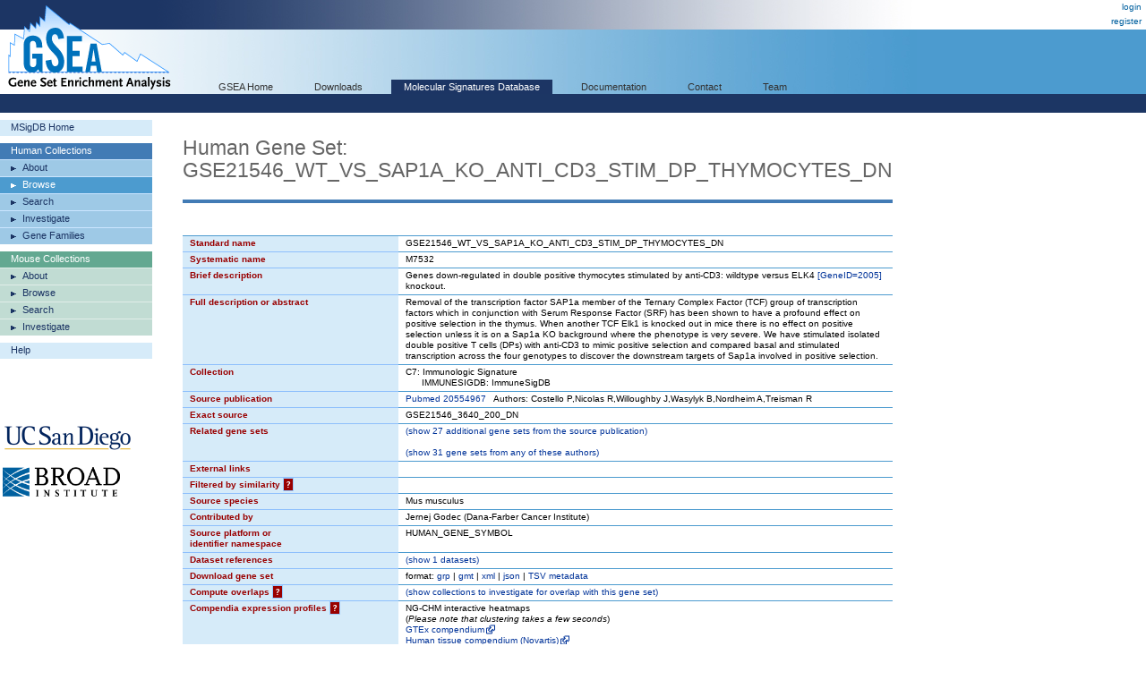

--- FILE ---
content_type: text/html;charset=ISO-8859-1
request_url: https://www.gsea-msigdb.org/gsea/msigdb/human/geneset/GSE21546_WT_VS_SAP1A_KO_ANTI_CD3_STIM_DP_THYMOCYTES_DN.html
body_size: 137773
content:
 



  






<!-- Copyright (c) 2013-2021 Broad Institute, Inc., Massachusetts Institute of Technology, and Regents of the University of California.  All rights reserved. -->
<!DOCTYPE html PUBLIC "-//W3C//DTD XHTML 1.0 Transitional//EN" "http://www.w3.org/TR/xhtml1/DTD/xhtml1-transitional.dtd">
<html xmlns="http://www.w3.org/1999/xhtml">
  <head>
    <base href="/gsea/" />
    
    <meta http-equiv="Content-Type" content="text/html; charset=ISO-8859-1" />
    <meta name="verify-v1" content="/23Jlayki9tnRqU7DcCYrbFI7zPmHJ3HfeZltM6mK5Q=" />
    <title>GSE21546_WT_VS_SAP1A_KO_ANTI_CD3_STIM_DP_THYMOCYTES_DN</title>
    <link href='css/style.css' rel="stylesheet" type="text/css" />
    <link href="images/icon_32x32.png" rel="icon" />
</head>
<body>
  <div id="logo"><a href="index.jsp" target="_parent"><img src="images/GSEA-logo.gif" border="0" /></a></div>
  <div id="wrapper">
    <div id="breadcrumbs">
      
      
      <a href="login.jsp" target="_parent">login</a><br/><a href="register.jsp" target="_parent">register</a>
    </div>
    <div id="search"> </div>
    <div id="topnavs"> <!-- top horizontal nav bar -->
      <ul>
        <li><a href="index.jsp" rel="nofollow"  target="_parent">GSEA Home</a></li>
        <li><a href="downloads.jsp" rel="nofollow"  target="_parent">Downloads</a></li>
        <li><a href="msigdb/index.jsp" class="on" target="_parent">Molecular Signatures Database</a></li>
        <li><a href="https://docs.gsea-msigdb.org/#" target="_blank">Documentation</a></li>
        <li><a href="https://docs.gsea-msigdb.org/#Contact" target="_blank">Contact</a></li>
        <li><a href="team.jsp" rel="nofollow"  target="_parent">Team</a></li>
        
      </ul>
    </div>
<div id="contentwrapper">
  <div id="content_navs"  >
    <table width="100%" border="0" cellspacing="0" cellpadding="0">
      <tr>
        <td class="navs">
          <div class="nav navCtl">
            <ul>
              <li><a href="msigdb/index.jsp" class="navHead">MSigDB Home</a></li>
            </ul>
          </div>
          <div class="nav human">
            <ul>
              <li><span class="navHead">Human Collections</span></li>
              <li><a href="msigdb/human/collections.jsp" class="navItem">About</a></li>
              <li><a href="msigdb/human/genesets.jsp" class="navItem on">Browse</a></li>
              <li><a href="msigdb/human/search.jsp" class="navItem">Search</a></li>
              <li><a href="msigdb/human/annotate.jsp" class="navItem">Investigate</a></li>
              <li><a href="msigdb/human/gene_families.jsp" class="navItem">Gene Families</a></li>
            </ul>
          </div>
          <div class="nav mouse">
            <ul>
              <li><span class="navHead">Mouse Collections</span></li>
              <li><a href="msigdb/mouse/collections.jsp" class="navItem">About</a></li>
              <li><a href="msigdb/mouse/genesets.jsp" class="navItem">Browse</a></li>
              <li><a href="msigdb/mouse/search.jsp" class="navItem">Search</a></li>
              <li><a href="msigdb/mouse/annotate.jsp" class="navItem">Investigate</a></li>
            </ul>
          </div>
          <div class="nav navCtl">
            <ul>
              <li><a href="msigdb/help.jsp" class="navHead">Help</a></li>
            </ul>
          </div>
          
            <p><br /><br /><br /><br />
              <img src="images/UCSDlogo.png" width="146" height="33" border="0" style="padding-left: 3px;" /><br /><br />
              <img src="images/BroadLogo.png" width="131" height="33" border="0" style="padding-left: 3px;" />
            </p>
          
        </td>
        <td class="margin"><img src="images/spacer.gif" width="34" height="1" /></td>
        <td class="body">
          
            
            
              <h1 class="human">Human Gene Set: GSE21546_WT_VS_SAP1A_KO_ANTI_CD3_STIM_DP_THYMOCYTES_DN
                
              </h1>
            
          
<link rel="stylesheet" type="text/css" href="yui/build/container/assets/container.css"> 
<script type="text/javascript" src="yui/build/yahoo-dom-event/yahoo-dom-event.js"></script> 
<script type="text/javascript" src="yui/build/animation/animation-min.js"></script> 
<script type="text/javascript" src="yui/build/dragdrop/dragdrop-min.js"></script>
<script type="text/javascript" src="yui/build/container/container-min.js"></script> 
<script type="text/javascript" src="yui/build/dom/dom-min.js"></script> 
<script type="text/javascript">
  var contextIds = [];
  var myTooltip;
  var initFunction = function () {
    myTooltip = new YAHOO.widget.Tooltip("myToolTipId", { 
      context: contextIds,
      showDelay: 100,
      autodismissdelay: 20000 
    });
  };
  YAHOO.util.Event.onDOMReady(initFunction);
</script>
<script type="text/javascript">
  var q = 0;

  function toggle(id) {
    var element = document.getElementById(id);
    element.style.display = element.style.display == 'none' ? '' : 'none';
  }
  
  function toggleWithShowHide(tableId, showHideId) {
    toggle(tableId);
    var showHideSpan = document.getElementById(showHideId);
    showHideSpan.innerHTML = showHideSpan.innerHTML == 'show' ? 'hide' : 'show';
  }

  function exportFounderGeneSets(fileType) {
    document.exportForm.fileType.value = fileType;
    document.exportForm.submit();
  }
</script>


<br />


<table class="lists4 human" width="100%" border="0" cellspacing="0" cellpadding="0">
  <tr class="toprow">
    <th>Standard name</th>
    <td>GSE21546_WT_VS_SAP1A_KO_ANTI_CD3_STIM_DP_THYMOCYTES_DN</td>
  </tr>
  <tr>
    <th>Systematic name</th>
    <td>M7532</td>
  </tr>
  <tr>
    <th>Brief description</th>
    <td>Genes down-regulated in double positive thymocytes stimulated by anti-CD3: wildtype versus ELK4 <a href='http://www.ncbi.nlm.nih.gov/gene/2005'>[GeneID=2005]</a> knockout.</td>
  </tr>
  <tr>
    <th>Full description or abstract</th>
    <td>Removal of the transcription factor SAP1a member of the Ternary Complex Factor (TCF) group of transcription factors which in conjunction with Serum Response Factor (SRF) has been shown to have a profound effect on positive selection in the thymus. When another TCF Elk1 is knocked out in mice there is no effect on positive selection unless it is on a Sap1a KO background where the phenotype is very severe. We have stimulated isolated double positive T cells (DPs) with anti-CD3 to mimic positive selection and compared basal and stimulated transcription across the four genotypes to discover the downstream targets of Sap1a involved in positive selection.</td>
  </tr>
  <tr>
    <th>Collection</th>
    <td>C7: Immunologic Signature<br/>&nbsp;&nbsp;&nbsp;&nbsp;&nbsp;&nbsp;IMMUNESIGDB: ImmuneSigDB</td>
  </tr>
  <tr>
    <th>Source publication</th>
    <td><a target='_blank' href='https://pubmed.ncbi.nlm.nih.gov/20554967'>Pubmed 20554967</a>&nbsp;&nbsp;&nbsp;Authors: Costello P,Nicolas R,Willoughby J,Wasylyk B,Nordheim A,Treisman R</td>
  </tr>
  <tr>
    <th>Exact source</th>
    <td>GSE21546_3640_200_DN</td>
  </tr>
  <tr>
    <th>Related gene sets</th>
    <td>
      
        
        
          
            <a href="javascript:toggleWithShowHide('relatedByPubMedId', 'showHideByPubMedId')">
              (<span id="showHideByPubMedId">show</span> 27 additional gene sets from the source publication)
            </a>
            <br/>
            <div id="relatedByPubMedId" style="display: none;">
              <br/>
              
                
                <a href="msigdb/human/geneset/GSE21546_ELK1_KO_VS_SAP1A_KO_AND_ELK1_KO_ANTI_CD3_STIM_DP_THYMOCYTES_DN.html">GSE21546_ELK1_KO_VS_SAP1A_KO_AND_ELK1_KO_ANTI_CD3_STIM_DP_THYMOCYTES_DN</a>
              
                <br/>
                <a href="msigdb/human/geneset/GSE21546_ELK1_KO_VS_SAP1A_KO_AND_ELK1_KO_ANTI_CD3_STIM_DP_THYMOCYTES_UP.html">GSE21546_ELK1_KO_VS_SAP1A_KO_AND_ELK1_KO_ANTI_CD3_STIM_DP_THYMOCYTES_UP</a>
              
                <br/>
                <a href="msigdb/human/geneset/GSE21546_ELK1_KO_VS_SAP1A_KO_AND_ELK1_KO_DP_THYMOCYTES_DN.html">GSE21546_ELK1_KO_VS_SAP1A_KO_AND_ELK1_KO_DP_THYMOCYTES_DN</a>
              
                <br/>
                <a href="msigdb/human/geneset/GSE21546_ELK1_KO_VS_SAP1A_KO_AND_ELK1_KO_DP_THYMOCYTES_UP.html">GSE21546_ELK1_KO_VS_SAP1A_KO_AND_ELK1_KO_DP_THYMOCYTES_UP</a>
              
                <br/>
                <a href="msigdb/human/geneset/GSE21546_SAP1A_KO_VS_SAP1A_KO_AND_ELK1_KO_ANTI_CD3_STIM_DP_THYMOCYTES_DN.html">GSE21546_SAP1A_KO_VS_SAP1A_KO_AND_ELK1_KO_ANTI_CD3_STIM_DP_THYMOCYTES_DN</a>
              
                <br/>
                <a href="msigdb/human/geneset/GSE21546_SAP1A_KO_VS_SAP1A_KO_AND_ELK1_KO_ANTI_CD3_STIM_DP_THYMOCYTES_UP.html">GSE21546_SAP1A_KO_VS_SAP1A_KO_AND_ELK1_KO_ANTI_CD3_STIM_DP_THYMOCYTES_UP</a>
              
                <br/>
                <a href="msigdb/human/geneset/GSE21546_SAP1A_KO_VS_SAP1A_KO_AND_ELK1_KO_DP_THYMOCYTES_DN.html">GSE21546_SAP1A_KO_VS_SAP1A_KO_AND_ELK1_KO_DP_THYMOCYTES_DN</a>
              
                <br/>
                <a href="msigdb/human/geneset/GSE21546_SAP1A_KO_VS_SAP1A_KO_AND_ELK1_KO_DP_THYMOCYTES_UP.html">GSE21546_SAP1A_KO_VS_SAP1A_KO_AND_ELK1_KO_DP_THYMOCYTES_UP</a>
              
                <br/>
                <a href="msigdb/human/geneset/GSE21546_UNSTIM_VS_ANTI_CD3_STIM_DP_THYMOCYTES_DN.html">GSE21546_UNSTIM_VS_ANTI_CD3_STIM_DP_THYMOCYTES_DN</a>
              
                <br/>
                <a href="msigdb/human/geneset/GSE21546_UNSTIM_VS_ANTI_CD3_STIM_DP_THYMOCYTES_UP.html">GSE21546_UNSTIM_VS_ANTI_CD3_STIM_DP_THYMOCYTES_UP</a>
              
                <br/>
                <a href="msigdb/human/geneset/GSE21546_UNSTIM_VS_ANTI_CD3_STIM_ELK1_KO_DP_THYMOCYTES_DN.html">GSE21546_UNSTIM_VS_ANTI_CD3_STIM_ELK1_KO_DP_THYMOCYTES_DN</a>
              
                <br/>
                <a href="msigdb/human/geneset/GSE21546_UNSTIM_VS_ANTI_CD3_STIM_ELK1_KO_DP_THYMOCYTES_UP.html">GSE21546_UNSTIM_VS_ANTI_CD3_STIM_ELK1_KO_DP_THYMOCYTES_UP</a>
              
                <br/>
                <a href="msigdb/human/geneset/GSE21546_UNSTIM_VS_ANTI_CD3_STIM_SAP1A_KO_AND_ELK1_KO_DP_THYMOCYTES_DN.html">GSE21546_UNSTIM_VS_ANTI_CD3_STIM_SAP1A_KO_AND_ELK1_KO_DP_THYMOCYTES_DN</a>
              
                <br/>
                <a href="msigdb/human/geneset/GSE21546_UNSTIM_VS_ANTI_CD3_STIM_SAP1A_KO_AND_ELK1_KO_DP_THYMOCYTES_UP.html">GSE21546_UNSTIM_VS_ANTI_CD3_STIM_SAP1A_KO_AND_ELK1_KO_DP_THYMOCYTES_UP</a>
              
                <br/>
                <a href="msigdb/human/geneset/GSE21546_UNSTIM_VS_ANTI_CD3_STIM_SAP1A_KO_DP_THYMOCYTES_DN.html">GSE21546_UNSTIM_VS_ANTI_CD3_STIM_SAP1A_KO_DP_THYMOCYTES_DN</a>
              
                <br/>
                <a href="msigdb/human/geneset/GSE21546_UNSTIM_VS_ANTI_CD3_STIM_SAP1A_KO_DP_THYMOCYTES_UP.html">GSE21546_UNSTIM_VS_ANTI_CD3_STIM_SAP1A_KO_DP_THYMOCYTES_UP</a>
              
                <br/>
                <a href="msigdb/human/geneset/GSE21546_WT_VS_ELK1_KO_ANTI_CD3_STIM_DP_THYMOCYTES_DN.html">GSE21546_WT_VS_ELK1_KO_ANTI_CD3_STIM_DP_THYMOCYTES_DN</a>
              
                <br/>
                <a href="msigdb/human/geneset/GSE21546_WT_VS_ELK1_KO_ANTI_CD3_STIM_DP_THYMOCYTES_UP.html">GSE21546_WT_VS_ELK1_KO_ANTI_CD3_STIM_DP_THYMOCYTES_UP</a>
              
                <br/>
                <a href="msigdb/human/geneset/GSE21546_WT_VS_ELK1_KO_DP_THYMOCYTES_DN.html">GSE21546_WT_VS_ELK1_KO_DP_THYMOCYTES_DN</a>
              
                <br/>
                <a href="msigdb/human/geneset/GSE21546_WT_VS_ELK1_KO_DP_THYMOCYTES_UP.html">GSE21546_WT_VS_ELK1_KO_DP_THYMOCYTES_UP</a>
              
                <br/>
                <a href="msigdb/human/geneset/GSE21546_WT_VS_SAP1A_KO_AND_ELK1_KO_ANTI_CD3_STIM_DP_THYMOCYTES_DN.html">GSE21546_WT_VS_SAP1A_KO_AND_ELK1_KO_ANTI_CD3_STIM_DP_THYMOCYTES_DN</a>
              
                <br/>
                <a href="msigdb/human/geneset/GSE21546_WT_VS_SAP1A_KO_AND_ELK1_KO_ANTI_CD3_STIM_DP_THYMOCYTES_UP.html">GSE21546_WT_VS_SAP1A_KO_AND_ELK1_KO_ANTI_CD3_STIM_DP_THYMOCYTES_UP</a>
              
                <br/>
                <a href="msigdb/human/geneset/GSE21546_WT_VS_SAP1A_KO_AND_ELK1_KO_DP_THYMOCYTES_DN.html">GSE21546_WT_VS_SAP1A_KO_AND_ELK1_KO_DP_THYMOCYTES_DN</a>
              
                <br/>
                <a href="msigdb/human/geneset/GSE21546_WT_VS_SAP1A_KO_AND_ELK1_KO_DP_THYMOCYTES_UP.html">GSE21546_WT_VS_SAP1A_KO_AND_ELK1_KO_DP_THYMOCYTES_UP</a>
              
                <br/>
                <a href="msigdb/human/geneset/GSE21546_WT_VS_SAP1A_KO_ANTI_CD3_STIM_DP_THYMOCYTES_UP.html">GSE21546_WT_VS_SAP1A_KO_ANTI_CD3_STIM_DP_THYMOCYTES_UP</a>
              
                <br/>
                <a href="msigdb/human/geneset/GSE21546_WT_VS_SAP1A_KO_DP_THYMOCYTES_DN.html">GSE21546_WT_VS_SAP1A_KO_DP_THYMOCYTES_DN</a>
              
                <br/>
                <a href="msigdb/human/geneset/GSE21546_WT_VS_SAP1A_KO_DP_THYMOCYTES_UP.html">GSE21546_WT_VS_SAP1A_KO_DP_THYMOCYTES_UP</a>
              
            </div>
          
          
            <br/>
            <a href="javascript:javascript:toggleWithShowHide('relatedByAuthors', 'showHideByAuthors')">
              (<span id="showHideByAuthors">show</span> 31 gene sets from any of these authors)
            </a>
            <br/>
            <div id="relatedByAuthors" style="display: none;">
              <br/>
              
                
                <a href="msigdb/human/geneset/CROMER_METASTASIS_DN.html">CROMER_METASTASIS_DN</a>
              
                <br/>
                <a href="msigdb/human/geneset/CROMER_METASTASIS_UP.html">CROMER_METASTASIS_UP</a>
              
                <br/>
                <a href="msigdb/human/geneset/CROMER_TUMORIGENESIS_DN.html">CROMER_TUMORIGENESIS_DN</a>
              
                <br/>
                <a href="msigdb/human/geneset/CROMER_TUMORIGENESIS_UP.html">CROMER_TUMORIGENESIS_UP</a>
              
                <br/>
                <a href="msigdb/human/geneset/GROSS_ELK3_TARGETS_DN.html">GROSS_ELK3_TARGETS_DN</a>
              
                <br/>
                <a href="msigdb/human/geneset/GROSS_ELK3_TARGETS_UP.html">GROSS_ELK3_TARGETS_UP</a>
              
                <br/>
                <a href="msigdb/human/geneset/GROSS_HIF1A_TARGETS_DN.html">GROSS_HIF1A_TARGETS_DN</a>
              
                <br/>
                <a href="msigdb/human/geneset/GROSS_HIF1A_TARGETS_UP.html">GROSS_HIF1A_TARGETS_UP</a>
              
                <br/>
                <a href="msigdb/human/geneset/GROSS_HYPOXIA_VIA_ELK3_AND_HIF1A_DN.html">GROSS_HYPOXIA_VIA_ELK3_AND_HIF1A_DN</a>
              
                <br/>
                <a href="msigdb/human/geneset/GROSS_HYPOXIA_VIA_ELK3_AND_HIF1A_UP.html">GROSS_HYPOXIA_VIA_ELK3_AND_HIF1A_UP</a>
              
                <br/>
                <a href="msigdb/human/geneset/GROSS_HYPOXIA_VIA_ELK3_DN.html">GROSS_HYPOXIA_VIA_ELK3_DN</a>
              
                <br/>
                <a href="msigdb/human/geneset/GROSS_HYPOXIA_VIA_ELK3_ONLY_DN.html">GROSS_HYPOXIA_VIA_ELK3_ONLY_DN</a>
              
                <br/>
                <a href="msigdb/human/geneset/GROSS_HYPOXIA_VIA_ELK3_ONLY_UP.html">GROSS_HYPOXIA_VIA_ELK3_ONLY_UP</a>
              
                <br/>
                <a href="msigdb/human/geneset/GROSS_HYPOXIA_VIA_ELK3_UP.html">GROSS_HYPOXIA_VIA_ELK3_UP</a>
              
                <br/>
                <a href="msigdb/human/geneset/GROSS_HYPOXIA_VIA_HIF1A_DN.html">GROSS_HYPOXIA_VIA_HIF1A_DN</a>
              
                <br/>
                <a href="msigdb/human/geneset/GROSS_HYPOXIA_VIA_HIF1A_ONLY.html">GROSS_HYPOXIA_VIA_HIF1A_ONLY</a>
              
                <br/>
                <a href="msigdb/human/geneset/GROSS_HYPOXIA_VIA_HIF1A_UP.html">GROSS_HYPOXIA_VIA_HIF1A_UP</a>
              
                <br/>
                <a href="msigdb/human/geneset/RICKMAN_HEAD_AND_NECK_CANCER_A.html">RICKMAN_HEAD_AND_NECK_CANCER_A</a>
              
                <br/>
                <a href="msigdb/human/geneset/RICKMAN_HEAD_AND_NECK_CANCER_B.html">RICKMAN_HEAD_AND_NECK_CANCER_B</a>
              
                <br/>
                <a href="msigdb/human/geneset/RICKMAN_HEAD_AND_NECK_CANCER_C.html">RICKMAN_HEAD_AND_NECK_CANCER_C</a>
              
                <br/>
                <a href="msigdb/human/geneset/RICKMAN_HEAD_AND_NECK_CANCER_D.html">RICKMAN_HEAD_AND_NECK_CANCER_D</a>
              
                <br/>
                <a href="msigdb/human/geneset/RICKMAN_HEAD_AND_NECK_CANCER_E.html">RICKMAN_HEAD_AND_NECK_CANCER_E</a>
              
                <br/>
                <a href="msigdb/human/geneset/RICKMAN_HEAD_AND_NECK_CANCER_F.html">RICKMAN_HEAD_AND_NECK_CANCER_F</a>
              
                <br/>
                <a href="msigdb/human/geneset/RICKMAN_METASTASIS_DN.html">RICKMAN_METASTASIS_DN</a>
              
                <br/>
                <a href="msigdb/human/geneset/RICKMAN_METASTASIS_UP.html">RICKMAN_METASTASIS_UP</a>
              
                <br/>
                <a href="msigdb/human/geneset/RICKMAN_TUMOR_DIFFERENTIATED_MODERATELY_VS_POORLY_DN.html">RICKMAN_TUMOR_DIFFERENTIATED_MODERATELY_VS_POORLY_DN</a>
              
                <br/>
                <a href="msigdb/human/geneset/RICKMAN_TUMOR_DIFFERENTIATED_MODERATELY_VS_POORLY_UP.html">RICKMAN_TUMOR_DIFFERENTIATED_MODERATELY_VS_POORLY_UP</a>
              
                <br/>
                <a href="msigdb/human/geneset/RICKMAN_TUMOR_DIFFERENTIATED_WELL_VS_MODERATELY_DN.html">RICKMAN_TUMOR_DIFFERENTIATED_WELL_VS_MODERATELY_DN</a>
              
                <br/>
                <a href="msigdb/human/geneset/RICKMAN_TUMOR_DIFFERENTIATED_WELL_VS_MODERATELY_UP.html">RICKMAN_TUMOR_DIFFERENTIATED_WELL_VS_MODERATELY_UP</a>
              
                <br/>
                <a href="msigdb/human/geneset/RICKMAN_TUMOR_DIFFERENTIATED_WELL_VS_POORLY_DN.html">RICKMAN_TUMOR_DIFFERENTIATED_WELL_VS_POORLY_DN</a>
              
                <br/>
                <a href="msigdb/human/geneset/RICKMAN_TUMOR_DIFFERENTIATED_WELL_VS_POORLY_UP.html">RICKMAN_TUMOR_DIFFERENTIATED_WELL_VS_POORLY_UP</a>
              
            </div>
          
          
        
      
    </td>
  </tr>
  <tr>
    <th>External links</th>
    <td><a target='_blank' href=''></a></td>
  </tr>
  <tr>
    <th>Filtered by similarity <a href="msigdb/help_annotations.jsp#filteredBySimilarity"><span class="info_icon human" id="filteredBySimilarityHelp"
      title="Gene set candidates that were excluded from MSigDB as highly similar to this selected set."
      >?</span></a>
      </th>
    <script type="text/javascript">
      contextIds[q++] = "filteredBySimilarityHelp";
    </script>
    <td>
        
    </td>
  </tr>
  <tr>
    <th>Source species</th>
    <td>Mus musculus</td>
  </tr>
  <tr>
    <th>Contributed by</th>
    <td>Jernej Godec (Dana-Farber Cancer Institute)</td>
  </tr>
  <tr>
    <th>Source platform or<br/>identifier namespace</th>
    <td>HUMAN_GENE_SYMBOL</td>
  </tr>
  <tr>
    <th>Dataset references</th>
    <td>
      
      
        <a href="javascript:javascript:toggleWithShowHide('datasets', 'showHideDatasets')">
            (<span id="showHideDatasets">show</span> 1 datasets)
        </a>
        <br/>
        <div id="datasets" style="display: none;"><br/><a target='_blank' href='http://www.ncbi.nlm.nih.gov/projects/geo/query/acc.cgi?acc=GSE21546'>GSE21546</a></div>
      
      
      
    </td>
  </tr>
  <tr>
    <th>Download gene set</th>
    <td>format: <a href="msigdb/human/download_geneset.jsp?geneSetName=GSE21546_WT_VS_SAP1A_KO_ANTI_CD3_STIM_DP_THYMOCYTES_DN&fileType=grp">grp</a> | <a href="msigdb/human/download_geneset.jsp?geneSetName=GSE21546_WT_VS_SAP1A_KO_ANTI_CD3_STIM_DP_THYMOCYTES_DN&fileType=gmt">gmt</a> | <a href="msigdb/human/download_geneset.jsp?geneSetName=GSE21546_WT_VS_SAP1A_KO_ANTI_CD3_STIM_DP_THYMOCYTES_DN&fileType=xml">xml</a> | <a href="msigdb/human/download_geneset.jsp?geneSetName=GSE21546_WT_VS_SAP1A_KO_ANTI_CD3_STIM_DP_THYMOCYTES_DN&fileType=json">json</a> | <a href="msigdb/human/download_geneset.jsp?geneSetName=GSE21546_WT_VS_SAP1A_KO_ANTI_CD3_STIM_DP_THYMOCYTES_DN&fileType=TSV">TSV metadata</a></td></td>
  </tr>
  <tr>
    <th>Compute overlaps <a href="msigdb/help_annotations.jsp#overlap"><span class="info_icon human" id="overlapHelp" 
      title="Computes overlaps with gene sets in the selected MSigDB gene set collection"
      >?</span></a></th>
    <script type="text/javascript">
      contextIds[q++] = "overlapHelp";
    </script>
    <td>
      
      <a href="javascript:toggleWithShowHide('overlapCollections', 'showHideOverlapCollections')">
        (<span id="showHideOverlapCollections">show</span> collections to investigate for overlap with this gene set)
      </a>
      <br/>
      <div id="overlapCollections" style="display:none;">
        
          
          <a href="msigdb/human/compute_overlaps.jsp?geneSetName=GSE21546_WT_VS_SAP1A_KO_ANTI_CD3_STIM_DP_THYMOCYTES_DN&collection=H"><nobr>H: Hallmark</nobr></a>
          
        
          <br/>
          <a href="msigdb/human/compute_overlaps.jsp?geneSetName=GSE21546_WT_VS_SAP1A_KO_ANTI_CD3_STIM_DP_THYMOCYTES_DN&collection=C1"><nobr>C1: Positional</nobr></a>
          
        
          <br/>
          <a href="msigdb/human/compute_overlaps.jsp?geneSetName=GSE21546_WT_VS_SAP1A_KO_ANTI_CD3_STIM_DP_THYMOCYTES_DN&collection=C2"><nobr>C2: Curated</nobr></a>
          
            <br/>
            &nbsp;&nbsp;&nbsp;&nbsp;&nbsp;&nbsp;<a class="spanLink" 
              href="msigdb/human/compute_overlaps.jsp?geneSetName=GSE21546_WT_VS_SAP1A_KO_ANTI_CD3_STIM_DP_THYMOCYTES_DN&collection=CGP"><nobr>CGP: Chemical and Genetic Perturbations</nobr></a>
            
          
            <br/>
            &nbsp;&nbsp;&nbsp;&nbsp;&nbsp;&nbsp;<a class="spanLink" 
              href="msigdb/human/compute_overlaps.jsp?geneSetName=GSE21546_WT_VS_SAP1A_KO_ANTI_CD3_STIM_DP_THYMOCYTES_DN&collection=CP"><nobr>CP: Canonical Pathways</nobr></a>
            
              <br/>
              &nbsp;&nbsp;&nbsp;&nbsp;&nbsp;&nbsp;&nbsp;&nbsp;&nbsp;&nbsp;&nbsp;&nbsp;<a class="spanLink"
                href="msigdb/human/compute_overlaps.jsp?geneSetName=GSE21546_WT_VS_SAP1A_KO_ANTI_CD3_STIM_DP_THYMOCYTES_DN&collection=CP:BIOCARTA"><nobr>CP:BIOCARTA: BioCarta Pathways</nobr></a>
            
              <br/>
              &nbsp;&nbsp;&nbsp;&nbsp;&nbsp;&nbsp;&nbsp;&nbsp;&nbsp;&nbsp;&nbsp;&nbsp;<a class="spanLink"
                href="msigdb/human/compute_overlaps.jsp?geneSetName=GSE21546_WT_VS_SAP1A_KO_ANTI_CD3_STIM_DP_THYMOCYTES_DN&collection=CP:KEGG_MEDICUS"><nobr>CP:KEGG_MEDICUS: KEGG Medicus Pathways</nobr></a>
            
              <br/>
              &nbsp;&nbsp;&nbsp;&nbsp;&nbsp;&nbsp;&nbsp;&nbsp;&nbsp;&nbsp;&nbsp;&nbsp;<a class="spanLink"
                href="msigdb/human/compute_overlaps.jsp?geneSetName=GSE21546_WT_VS_SAP1A_KO_ANTI_CD3_STIM_DP_THYMOCYTES_DN&collection=CP:PID"><nobr>CP:PID: PID Pathways</nobr></a>
            
              <br/>
              &nbsp;&nbsp;&nbsp;&nbsp;&nbsp;&nbsp;&nbsp;&nbsp;&nbsp;&nbsp;&nbsp;&nbsp;<a class="spanLink"
                href="msigdb/human/compute_overlaps.jsp?geneSetName=GSE21546_WT_VS_SAP1A_KO_ANTI_CD3_STIM_DP_THYMOCYTES_DN&collection=CP:REACTOME"><nobr>CP:REACTOME: Reactome Pathways</nobr></a>
            
              <br/>
              &nbsp;&nbsp;&nbsp;&nbsp;&nbsp;&nbsp;&nbsp;&nbsp;&nbsp;&nbsp;&nbsp;&nbsp;<a class="spanLink"
                href="msigdb/human/compute_overlaps.jsp?geneSetName=GSE21546_WT_VS_SAP1A_KO_ANTI_CD3_STIM_DP_THYMOCYTES_DN&collection=CP:WIKIPATHWAYS"><nobr>CP:WIKIPATHWAYS: WikiPathways</nobr></a>
            
              <br/>
              &nbsp;&nbsp;&nbsp;&nbsp;&nbsp;&nbsp;&nbsp;&nbsp;&nbsp;&nbsp;&nbsp;&nbsp;<a class="spanLink"
                href="msigdb/human/compute_overlaps.jsp?geneSetName=GSE21546_WT_VS_SAP1A_KO_ANTI_CD3_STIM_DP_THYMOCYTES_DN&collection=CP:KEGG_LEGACY"><nobr>CP:KEGG_LEGACY: KEGG Legacy Pathways</nobr></a>
            
          
        
          <br/>
          <a href="msigdb/human/compute_overlaps.jsp?geneSetName=GSE21546_WT_VS_SAP1A_KO_ANTI_CD3_STIM_DP_THYMOCYTES_DN&collection=C3"><nobr>C3: Regulatory Target</nobr></a>
          
            <br/>
            &nbsp;&nbsp;&nbsp;&nbsp;&nbsp;&nbsp;<a class="spanLink" 
              href="msigdb/human/compute_overlaps.jsp?geneSetName=GSE21546_WT_VS_SAP1A_KO_ANTI_CD3_STIM_DP_THYMOCYTES_DN&collection=MIR"><nobr>MIR: microRNA Targets</nobr></a>
            
              <br/>
              &nbsp;&nbsp;&nbsp;&nbsp;&nbsp;&nbsp;&nbsp;&nbsp;&nbsp;&nbsp;&nbsp;&nbsp;<a class="spanLink"
                href="msigdb/human/compute_overlaps.jsp?geneSetName=GSE21546_WT_VS_SAP1A_KO_ANTI_CD3_STIM_DP_THYMOCYTES_DN&collection=MIR:MIRDB"><nobr>MIR:MIRDB: miRDB</nobr></a>
            
              <br/>
              &nbsp;&nbsp;&nbsp;&nbsp;&nbsp;&nbsp;&nbsp;&nbsp;&nbsp;&nbsp;&nbsp;&nbsp;<a class="spanLink"
                href="msigdb/human/compute_overlaps.jsp?geneSetName=GSE21546_WT_VS_SAP1A_KO_ANTI_CD3_STIM_DP_THYMOCYTES_DN&collection=MIR:MIR_LEGACY"><nobr>MIR:MIR_LEGACY: MIR_Legacy</nobr></a>
            
          
            <br/>
            &nbsp;&nbsp;&nbsp;&nbsp;&nbsp;&nbsp;<a class="spanLink" 
              href="msigdb/human/compute_overlaps.jsp?geneSetName=GSE21546_WT_VS_SAP1A_KO_ANTI_CD3_STIM_DP_THYMOCYTES_DN&collection=TFT"><nobr>TFT: Transcription Factor Targets</nobr></a>
            
              <br/>
              &nbsp;&nbsp;&nbsp;&nbsp;&nbsp;&nbsp;&nbsp;&nbsp;&nbsp;&nbsp;&nbsp;&nbsp;<a class="spanLink"
                href="msigdb/human/compute_overlaps.jsp?geneSetName=GSE21546_WT_VS_SAP1A_KO_ANTI_CD3_STIM_DP_THYMOCYTES_DN&collection=TFT:GTRD"><nobr>TFT:GTRD: GTRD</nobr></a>
            
              <br/>
              &nbsp;&nbsp;&nbsp;&nbsp;&nbsp;&nbsp;&nbsp;&nbsp;&nbsp;&nbsp;&nbsp;&nbsp;<a class="spanLink"
                href="msigdb/human/compute_overlaps.jsp?geneSetName=GSE21546_WT_VS_SAP1A_KO_ANTI_CD3_STIM_DP_THYMOCYTES_DN&collection=TFT:TFT_LEGACY"><nobr>TFT:TFT_LEGACY: TFT_Legacy</nobr></a>
            
          
        
          <br/>
          <a href="msigdb/human/compute_overlaps.jsp?geneSetName=GSE21546_WT_VS_SAP1A_KO_ANTI_CD3_STIM_DP_THYMOCYTES_DN&collection=C4"><nobr>C4: Computational</nobr></a>
          
            <br/>
            &nbsp;&nbsp;&nbsp;&nbsp;&nbsp;&nbsp;<a class="spanLink" 
              href="msigdb/human/compute_overlaps.jsp?geneSetName=GSE21546_WT_VS_SAP1A_KO_ANTI_CD3_STIM_DP_THYMOCYTES_DN&collection=3CA"><nobr>3CA: Curated Cancer Cell Atlas gene sets </nobr></a>
            
          
            <br/>
            &nbsp;&nbsp;&nbsp;&nbsp;&nbsp;&nbsp;<a class="spanLink" 
              href="msigdb/human/compute_overlaps.jsp?geneSetName=GSE21546_WT_VS_SAP1A_KO_ANTI_CD3_STIM_DP_THYMOCYTES_DN&collection=CGN"><nobr>CGN: Cancer Gene Neighborhoods</nobr></a>
            
          
            <br/>
            &nbsp;&nbsp;&nbsp;&nbsp;&nbsp;&nbsp;<a class="spanLink" 
              href="msigdb/human/compute_overlaps.jsp?geneSetName=GSE21546_WT_VS_SAP1A_KO_ANTI_CD3_STIM_DP_THYMOCYTES_DN&collection=CM"><nobr>CM: Cancer Modules</nobr></a>
            
          
        
          <br/>
          <a href="msigdb/human/compute_overlaps.jsp?geneSetName=GSE21546_WT_VS_SAP1A_KO_ANTI_CD3_STIM_DP_THYMOCYTES_DN&collection=C5"><nobr>C5: Ontology</nobr></a>
          
            <br/>
            &nbsp;&nbsp;&nbsp;&nbsp;&nbsp;&nbsp;<a class="spanLink" 
              href="msigdb/human/compute_overlaps.jsp?geneSetName=GSE21546_WT_VS_SAP1A_KO_ANTI_CD3_STIM_DP_THYMOCYTES_DN&collection=GO"><nobr>GO: Gene Ontology</nobr></a>
            
              <br/>
              &nbsp;&nbsp;&nbsp;&nbsp;&nbsp;&nbsp;&nbsp;&nbsp;&nbsp;&nbsp;&nbsp;&nbsp;<a class="spanLink"
                href="msigdb/human/compute_overlaps.jsp?geneSetName=GSE21546_WT_VS_SAP1A_KO_ANTI_CD3_STIM_DP_THYMOCYTES_DN&collection=GO:BP"><nobr>GO:BP: GO Biological Process</nobr></a>
            
              <br/>
              &nbsp;&nbsp;&nbsp;&nbsp;&nbsp;&nbsp;&nbsp;&nbsp;&nbsp;&nbsp;&nbsp;&nbsp;<a class="spanLink"
                href="msigdb/human/compute_overlaps.jsp?geneSetName=GSE21546_WT_VS_SAP1A_KO_ANTI_CD3_STIM_DP_THYMOCYTES_DN&collection=GO:CC"><nobr>GO:CC: GO Cellular Component</nobr></a>
            
              <br/>
              &nbsp;&nbsp;&nbsp;&nbsp;&nbsp;&nbsp;&nbsp;&nbsp;&nbsp;&nbsp;&nbsp;&nbsp;<a class="spanLink"
                href="msigdb/human/compute_overlaps.jsp?geneSetName=GSE21546_WT_VS_SAP1A_KO_ANTI_CD3_STIM_DP_THYMOCYTES_DN&collection=GO:MF"><nobr>GO:MF: GO Molecular Function</nobr></a>
            
          
            <br/>
            &nbsp;&nbsp;&nbsp;&nbsp;&nbsp;&nbsp;<a class="spanLink" 
              href="msigdb/human/compute_overlaps.jsp?geneSetName=GSE21546_WT_VS_SAP1A_KO_ANTI_CD3_STIM_DP_THYMOCYTES_DN&collection=HPO"><nobr>HPO: Human Phenotype Ontology</nobr></a>
            
          
        
          <br/>
          <a href="msigdb/human/compute_overlaps.jsp?geneSetName=GSE21546_WT_VS_SAP1A_KO_ANTI_CD3_STIM_DP_THYMOCYTES_DN&collection=C6"><nobr>C6: Oncogenic Signature</nobr></a>
          
        
          <br/>
          <a href="msigdb/human/compute_overlaps.jsp?geneSetName=GSE21546_WT_VS_SAP1A_KO_ANTI_CD3_STIM_DP_THYMOCYTES_DN&collection=C7"><nobr>C7: Immunologic Signature</nobr></a>
          
            <br/>
            &nbsp;&nbsp;&nbsp;&nbsp;&nbsp;&nbsp;<a class="spanLink" 
              href="msigdb/human/compute_overlaps.jsp?geneSetName=GSE21546_WT_VS_SAP1A_KO_ANTI_CD3_STIM_DP_THYMOCYTES_DN&collection=IMMUNESIGDB"><nobr>IMMUNESIGDB: ImmuneSigDB</nobr></a>
            
          
            <br/>
            &nbsp;&nbsp;&nbsp;&nbsp;&nbsp;&nbsp;<a class="spanLink" 
              href="msigdb/human/compute_overlaps.jsp?geneSetName=GSE21546_WT_VS_SAP1A_KO_ANTI_CD3_STIM_DP_THYMOCYTES_DN&collection=VAX"><nobr>VAX: HIPC Vaccine Response</nobr></a>
            
          
        
          <br/>
          <a href="msigdb/human/compute_overlaps.jsp?geneSetName=GSE21546_WT_VS_SAP1A_KO_ANTI_CD3_STIM_DP_THYMOCYTES_DN&collection=C8"><nobr>C8: Cell Type Signature</nobr></a>
          
        
      </div>
      
    </td>
  </tr>
  <tr>
    <th>Compendia expression profiles <a href="msigdb/help_annotations.jsp#compendia"><span class="info_icon human" id="compendiaHelp"
      title="Displays this gene set's expression profile based on the selected compendium of expression data.">?</span></a></th>
    <script type="text/javascript">
      contextIds[q++] = "compendiaHelp";
    </script>
    <td>
      
      NG-CHM interactive heatmaps<br />
      (<i>Please note that clustering takes a few seconds</i>)<br />
      <a class="ext_link" href="msigdb/human/ngchmCompendium.jsp?geneSetName=GSE21546_WT_VS_SAP1A_KO_ANTI_CD3_STIM_DP_THYMOCYTES_DN&compendiumId=gtex" target="_blank">
        <nobr>GTEx compendium</nobr>
      </a><br/>
      <a class="ext_link" href="msigdb/human/ngchmCompendium.jsp?geneSetName=GSE21546_WT_VS_SAP1A_KO_ANTI_CD3_STIM_DP_THYMOCYTES_DN&compendiumId=novartisHuman" target="_blank">
        <nobr>Human tissue compendium (Novartis)</nobr>
      </a><br/>
      <a class="ext_link" href="msigdb/human/ngchmCompendium.jsp?geneSetName=GSE21546_WT_VS_SAP1A_KO_ANTI_CD3_STIM_DP_THYMOCYTES_DN&compendiumId=cancerTissues" target="_blank">
        <nobr>Global Cancer Map (Broad Institute)</nobr>
      </a><br/>
      <a class="ext_link" href="msigdb/human/ngchmCompendium.jsp?geneSetName=GSE21546_WT_VS_SAP1A_KO_ANTI_CD3_STIM_DP_THYMOCYTES_DN&compendiumId=cancerCellLines" target="_blank">
        <nobr>NCI-60 cell lines (National Cancer Institute)</nobr>
      </a>
      <br /><br />Legacy heatmaps (PNG)<br />
      <a href="msigdb/human/compendium.jsp?geneSetName=GSE21546_WT_VS_SAP1A_KO_ANTI_CD3_STIM_DP_THYMOCYTES_DN&compendiumId=gtex">
        <nobr>GTEx compendium</nobr>
      </a><br/>
      <a href="msigdb/human/compendium.jsp?geneSetName=GSE21546_WT_VS_SAP1A_KO_ANTI_CD3_STIM_DP_THYMOCYTES_DN&compendiumId=novartisHuman">
        <nobr>Human tissue compendium (Novartis)</nobr>
      </a><br/>
      <a href="msigdb/human/compendium.jsp?geneSetName=GSE21546_WT_VS_SAP1A_KO_ANTI_CD3_STIM_DP_THYMOCYTES_DN&compendiumId=cancerTissues">
        <nobr>Global Cancer Map (Broad Institute)</nobr>
      </a><br/>
      <a href="msigdb/human/compendium.jsp?geneSetName=GSE21546_WT_VS_SAP1A_KO_ANTI_CD3_STIM_DP_THYMOCYTES_DN&compendiumId=cancerCellLines">
        <nobr>NCI-60 cell lines (National Cancer Institute)</nobr>
      </a>
      
      
    </td>
  </tr>
  <tr>
    <th>Advanced query</th>
    <td>
      
      <a href="msigdb/human/annotate.jsp?geneSetName=GSE21546_WT_VS_SAP1A_KO_ANTI_CD3_STIM_DP_THYMOCYTES_DN">Further investigate</a> 
        these 200 genes
      
    </td>
  </tr>
  
  <tr>
    <th>Gene families <a href="msigdb/help_annotations.jsp#families"><span class="info_icon human" id="geneFamiliesHelp"
      title="Categorizes members of this gene set by gene families."
      >?</span></a></th>
    <script type="text/javascript">
      contextIds[q++] = "geneFamiliesHelp";
    </script>
    <td>
      
      <a href="msigdb/human/gene_families.jsp?geneSetName=GSE21546_WT_VS_SAP1A_KO_ANTI_CD3_STIM_DP_THYMOCYTES_DN">Categorize</a> these 
      200 genes by gene family
      
    </td>
  </tr>
  
  <tr>
    <th>Show members</th>
    <td>
      <a href="javascript:toggleWithShowHide('geneListing', 'showHideMembers')">
        (<span id="showHideMembers">show</span> 200 source identifiers mapped to 200 genes)
      </a>
      <br/>
      <div id="geneListing" style="display: none;">
        <br/>
        <table border="0" cellpadding="0" cellspacing="0" align="left">
          <tr>
            <th valign="top" title="original member source identifier">Source<br/>Id</th>
            <th valign="top" title="entrez gene id">NCBI&nbsp;(Entrez)<br/>Gene&nbsp;Id</th>
            <th valign="top" title="human gene symbol equivalent">Gene<br/>Symbol</th>
            <th valign="top" width="100%" title="description of the human gene">Gene<br/>Description</th>
          </tr>
          
            <tr >
              <td valign="top">AASDH</td>
              <td valign="top"><a target='_blank' href='http://view.ncbi.nlm.nih.gov/gene/132949' title='view NCBI entry for Entrez gene id'>132949</a></td>
              <td valign="top"><a target='_blank' href='http://ensembl.org/Homo_sapiens/Gene/Summary?db=core;g=AASDH' title='view Ensembl entry for gene symbol'>AASDH</a></td>
              <td valign="top" width="100%">aminoadipate-semialdehyde dehydrogenase...</td>
            </tr>
          
            <tr >
              <td valign="top">ABCC1</td>
              <td valign="top"><a target='_blank' href='http://view.ncbi.nlm.nih.gov/gene/4363' title='view NCBI entry for Entrez gene id'>4363</a></td>
              <td valign="top"><a target='_blank' href='http://ensembl.org/Homo_sapiens/Gene/Summary?db=core;g=ABCC1' title='view Ensembl entry for gene symbol'>ABCC1</a></td>
              <td valign="top" width="100%">ATP binding cassette subfamily C member...</td>
            </tr>
          
            <tr >
              <td valign="top">ADAM19</td>
              <td valign="top"><a target='_blank' href='http://view.ncbi.nlm.nih.gov/gene/8728' title='view NCBI entry for Entrez gene id'>8728</a></td>
              <td valign="top"><a target='_blank' href='http://ensembl.org/Homo_sapiens/Gene/Summary?db=core;g=ADAM19' title='view Ensembl entry for gene symbol'>ADAM19</a></td>
              <td valign="top" width="100%">ADAM metallopeptidase domain 19 [Source...</td>
            </tr>
          
            <tr >
              <td valign="top">ANKRD12</td>
              <td valign="top"><a target='_blank' href='http://view.ncbi.nlm.nih.gov/gene/23253' title='view NCBI entry for Entrez gene id'>23253</a></td>
              <td valign="top"><a target='_blank' href='http://ensembl.org/Homo_sapiens/Gene/Summary?db=core;g=ANKRD12' title='view Ensembl entry for gene symbol'>ANKRD12</a></td>
              <td valign="top" width="100%">ankyrin repeat domain 12 [Source:HGNC S...</td>
            </tr>
          
            <tr >
              <td valign="top">APBB3</td>
              <td valign="top"><a target='_blank' href='http://view.ncbi.nlm.nih.gov/gene/10307' title='view NCBI entry for Entrez gene id'>10307</a></td>
              <td valign="top"><a target='_blank' href='http://ensembl.org/Homo_sapiens/Gene/Summary?db=core;g=APBB3' title='view Ensembl entry for gene symbol'>APBB3</a></td>
              <td valign="top" width="100%">amyloid beta precursor protein binding ...</td>
            </tr>
          
            <tr >
              <td valign="top">APOBEC1</td>
              <td valign="top"><a target='_blank' href='http://view.ncbi.nlm.nih.gov/gene/339' title='view NCBI entry for Entrez gene id'>339</a></td>
              <td valign="top"><a target='_blank' href='http://ensembl.org/Homo_sapiens/Gene/Summary?db=core;g=APOBEC1' title='view Ensembl entry for gene symbol'>APOBEC1</a></td>
              <td valign="top" width="100%">apolipoprotein B mRNA editing enzyme ca...</td>
            </tr>
          
            <tr >
              <td valign="top">ARHGAP1</td>
              <td valign="top"><a target='_blank' href='http://view.ncbi.nlm.nih.gov/gene/392' title='view NCBI entry for Entrez gene id'>392</a></td>
              <td valign="top"><a target='_blank' href='http://ensembl.org/Homo_sapiens/Gene/Summary?db=core;g=ARHGAP1' title='view Ensembl entry for gene symbol'>ARHGAP1</a></td>
              <td valign="top" width="100%">Rho GTPase activating protein 1 [Source...</td>
            </tr>
          
            <tr >
              <td valign="top">ARPP21</td>
              <td valign="top"><a target='_blank' href='http://view.ncbi.nlm.nih.gov/gene/10777' title='view NCBI entry for Entrez gene id'>10777</a></td>
              <td valign="top"><a target='_blank' href='http://ensembl.org/Homo_sapiens/Gene/Summary?db=core;g=ARPP21' title='view Ensembl entry for gene symbol'>ARPP21</a></td>
              <td valign="top" width="100%">cAMP regulated phosphoprotein 21 [Sourc...</td>
            </tr>
          
            <tr >
              <td valign="top">ARRDC1</td>
              <td valign="top"><a target='_blank' href='http://view.ncbi.nlm.nih.gov/gene/92714' title='view NCBI entry for Entrez gene id'>92714</a></td>
              <td valign="top"><a target='_blank' href='http://ensembl.org/Homo_sapiens/Gene/Summary?db=core;g=ARRDC1' title='view Ensembl entry for gene symbol'>ARRDC1</a></td>
              <td valign="top" width="100%">arrestin domain containing 1 [Source:HG...</td>
            </tr>
          
            <tr >
              <td valign="top">ART3</td>
              <td valign="top"><a target='_blank' href='http://view.ncbi.nlm.nih.gov/gene/419' title='view NCBI entry for Entrez gene id'>419</a></td>
              <td valign="top"><a target='_blank' href='http://ensembl.org/Homo_sapiens/Gene/Summary?db=core;g=ART3' title='view Ensembl entry for gene symbol'>ART3</a></td>
              <td valign="top" width="100%">ADP-ribosyltransferase 3 (inactive) [So...</td>
            </tr>
          
            <tr >
              <td valign="top">ARV1</td>
              <td valign="top"><a target='_blank' href='http://view.ncbi.nlm.nih.gov/gene/64801' title='view NCBI entry for Entrez gene id'>64801</a></td>
              <td valign="top"><a target='_blank' href='http://ensembl.org/Homo_sapiens/Gene/Summary?db=core;g=ARV1' title='view Ensembl entry for gene symbol'>ARV1</a></td>
              <td valign="top" width="100%">ARV1 homolog, fatty acid homeostasis mo...</td>
            </tr>
          
            <tr >
              <td valign="top">ASH1L</td>
              <td valign="top"><a target='_blank' href='http://view.ncbi.nlm.nih.gov/gene/55870' title='view NCBI entry for Entrez gene id'>55870</a></td>
              <td valign="top"><a target='_blank' href='http://ensembl.org/Homo_sapiens/Gene/Summary?db=core;g=ASH1L' title='view Ensembl entry for gene symbol'>ASH1L</a></td>
              <td valign="top" width="100%">ASH1 like histone lysine methyltransfer...</td>
            </tr>
          
            <tr >
              <td valign="top">ATG16L2</td>
              <td valign="top"><a target='_blank' href='http://view.ncbi.nlm.nih.gov/gene/89849' title='view NCBI entry for Entrez gene id'>89849</a></td>
              <td valign="top"><a target='_blank' href='http://ensembl.org/Homo_sapiens/Gene/Summary?db=core;g=ATG16L2' title='view Ensembl entry for gene symbol'>ATG16L2</a></td>
              <td valign="top" width="100%">autophagy related 16 like 2 [Source:HGN...</td>
            </tr>
          
            <tr >
              <td valign="top">ATP10B</td>
              <td valign="top"><a target='_blank' href='http://view.ncbi.nlm.nih.gov/gene/23120' title='view NCBI entry for Entrez gene id'>23120</a></td>
              <td valign="top"><a target='_blank' href='http://ensembl.org/Homo_sapiens/Gene/Summary?db=core;g=ATP10B' title='view Ensembl entry for gene symbol'>ATP10B</a></td>
              <td valign="top" width="100%">ATPase phospholipid transporting 10B (p...</td>
            </tr>
          
            <tr >
              <td valign="top">ATP11C</td>
              <td valign="top"><a target='_blank' href='http://view.ncbi.nlm.nih.gov/gene/286410' title='view NCBI entry for Entrez gene id'>286410</a></td>
              <td valign="top"><a target='_blank' href='http://ensembl.org/Homo_sapiens/Gene/Summary?db=core;g=ATP11C' title='view Ensembl entry for gene symbol'>ATP11C</a></td>
              <td valign="top" width="100%">ATPase phospholipid transporting 11C [S...</td>
            </tr>
          
            <tr >
              <td valign="top">ATP8B4</td>
              <td valign="top"><a target='_blank' href='http://view.ncbi.nlm.nih.gov/gene/79895' title='view NCBI entry for Entrez gene id'>79895</a></td>
              <td valign="top"><a target='_blank' href='http://ensembl.org/Homo_sapiens/Gene/Summary?db=core;g=ATP8B4' title='view Ensembl entry for gene symbol'>ATP8B4</a></td>
              <td valign="top" width="100%">ATPase phospholipid transporting 8B4 (p...</td>
            </tr>
          
            <tr >
              <td valign="top">AVL9</td>
              <td valign="top"><a target='_blank' href='http://view.ncbi.nlm.nih.gov/gene/23080' title='view NCBI entry for Entrez gene id'>23080</a></td>
              <td valign="top"><a target='_blank' href='http://ensembl.org/Homo_sapiens/Gene/Summary?db=core;g=AVL9' title='view Ensembl entry for gene symbol'>AVL9</a></td>
              <td valign="top" width="100%">AVL9 cell migration associated [Source:...</td>
            </tr>
          
            <tr >
              <td valign="top">BATF2</td>
              <td valign="top"><a target='_blank' href='http://view.ncbi.nlm.nih.gov/gene/116071' title='view NCBI entry for Entrez gene id'>116071</a></td>
              <td valign="top"><a target='_blank' href='http://ensembl.org/Homo_sapiens/Gene/Summary?db=core;g=BATF2' title='view Ensembl entry for gene symbol'>BATF2</a></td>
              <td valign="top" width="100%">basic leucine zipper ATF-like transcrip...</td>
            </tr>
          
            <tr >
              <td valign="top">BTRC</td>
              <td valign="top"><a target='_blank' href='http://view.ncbi.nlm.nih.gov/gene/8945' title='view NCBI entry for Entrez gene id'>8945</a></td>
              <td valign="top"><a target='_blank' href='http://ensembl.org/Homo_sapiens/Gene/Summary?db=core;g=BTRC' title='view Ensembl entry for gene symbol'>BTRC</a></td>
              <td valign="top" width="100%">beta-transducin repeat containing E3 ub...</td>
            </tr>
          
            <tr >
              <td valign="top">BZRAP1</td>
              <td valign="top"><a target='_blank' href='http://view.ncbi.nlm.nih.gov/gene/9256' title='view NCBI entry for Entrez gene id'>9256</a></td>
              <td valign="top"><a target='_blank' href='http://ensembl.org/Homo_sapiens/Gene/Summary?db=core;g=TSPOAP1' title='view Ensembl entry for gene symbol'>TSPOAP1</a></td>
              <td valign="top" width="100%">TSPO associated protein 1 [Source:HGNC ...</td>
            </tr>
          
            <tr >
              <td valign="top">C13orf31</td>
              <td valign="top"><a target='_blank' href='http://view.ncbi.nlm.nih.gov/gene/144811' title='view NCBI entry for Entrez gene id'>144811</a></td>
              <td valign="top"><a target='_blank' href='http://ensembl.org/Homo_sapiens/Gene/Summary?db=core;g=LACC1' title='view Ensembl entry for gene symbol'>LACC1</a></td>
              <td valign="top" width="100%">laccase domain containing 1 [Source:HGN...</td>
            </tr>
          
            <tr >
              <td valign="top">C14orf102</td>
              <td valign="top"><a target='_blank' href='http://view.ncbi.nlm.nih.gov/gene/55051' title='view NCBI entry for Entrez gene id'>55051</a></td>
              <td valign="top"><a target='_blank' href='http://ensembl.org/Homo_sapiens/Gene/Summary?db=core;g=NRDE2' title='view Ensembl entry for gene symbol'>NRDE2</a></td>
              <td valign="top" width="100%">NRDE-2, necessary for RNA interference,...</td>
            </tr>
          
            <tr >
              <td valign="top">C17orf80</td>
              <td valign="top"><a target='_blank' href='http://view.ncbi.nlm.nih.gov/gene/55028' title='view NCBI entry for Entrez gene id'>55028</a></td>
              <td valign="top"><a target='_blank' href='http://ensembl.org/Homo_sapiens/Gene/Summary?db=core;g=MTNAP1' title='view Ensembl entry for gene symbol'>MTNAP1</a></td>
              <td valign="top" width="100%">mitochondrial nucleoid associated prote...</td>
            </tr>
          
            <tr >
              <td valign="top">C19orf2</td>
              <td valign="top"><a target='_blank' href='http://view.ncbi.nlm.nih.gov/gene/8725' title='view NCBI entry for Entrez gene id'>8725</a></td>
              <td valign="top"><a target='_blank' href='http://ensembl.org/Homo_sapiens/Gene/Summary?db=core;g=URI1' title='view Ensembl entry for gene symbol'>URI1</a></td>
              <td valign="top" width="100%">URI1 prefoldin like chaperone [Source:H...</td>
            </tr>
          
            <tr >
              <td valign="top">C20orf196</td>
              <td valign="top"><a target='_blank' href='http://view.ncbi.nlm.nih.gov/gene/149840' title='view NCBI entry for Entrez gene id'>149840</a></td>
              <td valign="top"><a target='_blank' href='http://ensembl.org/Homo_sapiens/Gene/Summary?db=core;g=SHLD1' title='view Ensembl entry for gene symbol'>SHLD1</a></td>
              <td valign="top" width="100%">shieldin complex subunit 1 [Source:HGNC...</td>
            </tr>
          
            <tr >
              <td valign="top">C2orf57</td>
              <td valign="top"><a target='_blank' href='http://view.ncbi.nlm.nih.gov/gene/165100' title='view NCBI entry for Entrez gene id'>165100</a></td>
              <td valign="top"><a target='_blank' href='http://ensembl.org/Homo_sapiens/Gene/Summary?db=core;g=TEX44' title='view Ensembl entry for gene symbol'>TEX44</a></td>
              <td valign="top" width="100%">testis expressed 44 [Source:HGNC Symbol...</td>
            </tr>
          
            <tr >
              <td valign="top">C8orf48</td>
              <td valign="top"><a target='_blank' href='http://view.ncbi.nlm.nih.gov/gene/157773' title='view NCBI entry for Entrez gene id'>157773</a></td>
              <td valign="top"><a target='_blank' href='http://ensembl.org/Homo_sapiens/Gene/Summary?db=core;g=C8orf48' title='view Ensembl entry for gene symbol'>C8orf48</a></td>
              <td valign="top" width="100%">chromosome 8 open reading frame 48 [Sou...</td>
            </tr>
          
            <tr >
              <td valign="top">CCAR1</td>
              <td valign="top"><a target='_blank' href='http://view.ncbi.nlm.nih.gov/gene/55749' title='view NCBI entry for Entrez gene id'>55749</a></td>
              <td valign="top"><a target='_blank' href='http://ensembl.org/Homo_sapiens/Gene/Summary?db=core;g=CCAR1' title='view Ensembl entry for gene symbol'>CCAR1</a></td>
              <td valign="top" width="100%">cell division cycle and apoptosis regul...</td>
            </tr>
          
            <tr >
              <td valign="top">CCDC102A</td>
              <td valign="top"><a target='_blank' href='http://view.ncbi.nlm.nih.gov/gene/92922' title='view NCBI entry for Entrez gene id'>92922</a></td>
              <td valign="top"><a target='_blank' href='http://ensembl.org/Homo_sapiens/Gene/Summary?db=core;g=CCDC102A' title='view Ensembl entry for gene symbol'>CCDC102A</a></td>
              <td valign="top" width="100%">coiled-coil domain containing 102A [Sou...</td>
            </tr>
          
            <tr >
              <td valign="top">CCDC51</td>
              <td valign="top"><a target='_blank' href='http://view.ncbi.nlm.nih.gov/gene/79714' title='view NCBI entry for Entrez gene id'>79714</a></td>
              <td valign="top"><a target='_blank' href='http://ensembl.org/Homo_sapiens/Gene/Summary?db=core;g=CCDC51' title='view Ensembl entry for gene symbol'>CCDC51</a></td>
              <td valign="top" width="100%">coiled-coil domain containing 51 [Sourc...</td>
            </tr>
          
            <tr >
              <td valign="top">CENPJ</td>
              <td valign="top"><a target='_blank' href='http://view.ncbi.nlm.nih.gov/gene/55835' title='view NCBI entry for Entrez gene id'>55835</a></td>
              <td valign="top"><a target='_blank' href='http://ensembl.org/Homo_sapiens/Gene/Summary?db=core;g=CENPJ' title='view Ensembl entry for gene symbol'>CENPJ</a></td>
              <td valign="top" width="100%">centromere protein J [Source:HGNC Symbo...</td>
            </tr>
          
            <tr >
              <td valign="top">CEP85</td>
              <td valign="top"><a target='_blank' href='http://view.ncbi.nlm.nih.gov/gene/64793' title='view NCBI entry for Entrez gene id'>64793</a></td>
              <td valign="top"><a target='_blank' href='http://ensembl.org/Homo_sapiens/Gene/Summary?db=core;g=CEP85' title='view Ensembl entry for gene symbol'>CEP85</a></td>
              <td valign="top" width="100%">centrosomal protein 85 [Source:HGNC Sym...</td>
            </tr>
          
            <tr >
              <td valign="top">CHM</td>
              <td valign="top"><a target='_blank' href='http://view.ncbi.nlm.nih.gov/gene/1121' title='view NCBI entry for Entrez gene id'>1121</a></td>
              <td valign="top"><a target='_blank' href='http://ensembl.org/Homo_sapiens/Gene/Summary?db=core;g=CHM' title='view Ensembl entry for gene symbol'>CHM</a></td>
              <td valign="top" width="100%">CHM Rab escort protein [Source:HGNC Sym...</td>
            </tr>
          
            <tr >
              <td valign="top">CKAP4</td>
              <td valign="top"><a target='_blank' href='http://view.ncbi.nlm.nih.gov/gene/10970' title='view NCBI entry for Entrez gene id'>10970</a></td>
              <td valign="top"><a target='_blank' href='http://ensembl.org/Homo_sapiens/Gene/Summary?db=core;g=CKAP4' title='view Ensembl entry for gene symbol'>CKAP4</a></td>
              <td valign="top" width="100%">cytoskeleton associated protein 4 [Sour...</td>
            </tr>
          
            <tr >
              <td valign="top">COL6A5</td>
              <td valign="top"><a target='_blank' href='http://view.ncbi.nlm.nih.gov/gene/256076' title='view NCBI entry for Entrez gene id'>256076</a></td>
              <td valign="top"><a target='_blank' href='http://ensembl.org/Homo_sapiens/Gene/Summary?db=core;g=COL6A5' title='view Ensembl entry for gene symbol'>COL6A5</a></td>
              <td valign="top" width="100%">collagen type VI alpha 5 chain [Source:...</td>
            </tr>
          
            <tr >
              <td valign="top">CPNE1</td>
              <td valign="top"><a target='_blank' href='http://view.ncbi.nlm.nih.gov/gene/8904' title='view NCBI entry for Entrez gene id'>8904</a></td>
              <td valign="top"><a target='_blank' href='http://ensembl.org/Homo_sapiens/Gene/Summary?db=core;g=CPNE1' title='view Ensembl entry for gene symbol'>CPNE1</a></td>
              <td valign="top" width="100%">copine 1 [Source:HGNC Symbol;Acc:HGNC:2...</td>
            </tr>
          
            <tr >
              <td valign="top">CREBBP</td>
              <td valign="top"><a target='_blank' href='http://view.ncbi.nlm.nih.gov/gene/1387' title='view NCBI entry for Entrez gene id'>1387</a></td>
              <td valign="top"><a target='_blank' href='http://ensembl.org/Homo_sapiens/Gene/Summary?db=core;g=CREBBP' title='view Ensembl entry for gene symbol'>CREBBP</a></td>
              <td valign="top" width="100%">CREB binding protein [Source:HGNC Symbo...</td>
            </tr>
          
            <tr >
              <td valign="top">CRKL</td>
              <td valign="top"><a target='_blank' href='http://view.ncbi.nlm.nih.gov/gene/1399' title='view NCBI entry for Entrez gene id'>1399</a></td>
              <td valign="top"><a target='_blank' href='http://ensembl.org/Homo_sapiens/Gene/Summary?db=core;g=CRKL' title='view Ensembl entry for gene symbol'>CRKL</a></td>
              <td valign="top" width="100%">CRK like proto-oncogene, adaptor protei...</td>
            </tr>
          
            <tr >
              <td valign="top">CUL1</td>
              <td valign="top"><a target='_blank' href='http://view.ncbi.nlm.nih.gov/gene/8454' title='view NCBI entry for Entrez gene id'>8454</a></td>
              <td valign="top"><a target='_blank' href='http://ensembl.org/Homo_sapiens/Gene/Summary?db=core;g=CUL1' title='view Ensembl entry for gene symbol'>CUL1</a></td>
              <td valign="top" width="100%">cullin 1 [Source:HGNC Symbol;Acc:HGNC:2...</td>
            </tr>
          
            <tr >
              <td valign="top">CXCL3</td>
              <td valign="top"><a target='_blank' href='http://view.ncbi.nlm.nih.gov/gene/2921' title='view NCBI entry for Entrez gene id'>2921</a></td>
              <td valign="top"><a target='_blank' href='http://ensembl.org/Homo_sapiens/Gene/Summary?db=core;g=CXCL3' title='view Ensembl entry for gene symbol'>CXCL3</a></td>
              <td valign="top" width="100%">C-X-C motif chemokine ligand 3 [Source:...</td>
            </tr>
          
            <tr >
              <td valign="top">CYBB</td>
              <td valign="top"><a target='_blank' href='http://view.ncbi.nlm.nih.gov/gene/1536' title='view NCBI entry for Entrez gene id'>1536</a></td>
              <td valign="top"><a target='_blank' href='http://ensembl.org/Homo_sapiens/Gene/Summary?db=core;g=CYBB' title='view Ensembl entry for gene symbol'>CYBB</a></td>
              <td valign="top" width="100%">cytochrome b-245 beta chain [Source:HGN...</td>
            </tr>
          
            <tr >
              <td valign="top">DCLK3</td>
              <td valign="top"><a target='_blank' href='http://view.ncbi.nlm.nih.gov/gene/85443' title='view NCBI entry for Entrez gene id'>85443</a></td>
              <td valign="top"><a target='_blank' href='http://ensembl.org/Homo_sapiens/Gene/Summary?db=core;g=DCLK3' title='view Ensembl entry for gene symbol'>DCLK3</a></td>
              <td valign="top" width="100%">doublecortin like kinase 3 [Source:HGNC...</td>
            </tr>
          
            <tr >
              <td valign="top">DGCR14</td>
              <td valign="top"><a target='_blank' href='http://view.ncbi.nlm.nih.gov/gene/8220' title='view NCBI entry for Entrez gene id'>8220</a></td>
              <td valign="top"><a target='_blank' href='http://ensembl.org/Homo_sapiens/Gene/Summary?db=core;g=ESS2' title='view Ensembl entry for gene symbol'>ESS2</a></td>
              <td valign="top" width="100%">ess-2 splicing factor homolog [Source:H...</td>
            </tr>
          
            <tr >
              <td valign="top">DLD</td>
              <td valign="top"><a target='_blank' href='http://view.ncbi.nlm.nih.gov/gene/1738' title='view NCBI entry for Entrez gene id'>1738</a></td>
              <td valign="top"><a target='_blank' href='http://ensembl.org/Homo_sapiens/Gene/Summary?db=core;g=DLD' title='view Ensembl entry for gene symbol'>DLD</a></td>
              <td valign="top" width="100%">dihydrolipoamide dehydrogenase [Source:...</td>
            </tr>
          
            <tr >
              <td valign="top">DNAJA2</td>
              <td valign="top"><a target='_blank' href='http://view.ncbi.nlm.nih.gov/gene/10294' title='view NCBI entry for Entrez gene id'>10294</a></td>
              <td valign="top"><a target='_blank' href='http://ensembl.org/Homo_sapiens/Gene/Summary?db=core;g=DNAJA2' title='view Ensembl entry for gene symbol'>DNAJA2</a></td>
              <td valign="top" width="100%">DnaJ heat shock protein family (Hsp40) ...</td>
            </tr>
          
            <tr >
              <td valign="top">DNAJC28</td>
              <td valign="top"><a target='_blank' href='http://view.ncbi.nlm.nih.gov/gene/54943' title='view NCBI entry for Entrez gene id'>54943</a></td>
              <td valign="top"><a target='_blank' href='http://ensembl.org/Homo_sapiens/Gene/Summary?db=core;g=DNAJC28' title='view Ensembl entry for gene symbol'>DNAJC28</a></td>
              <td valign="top" width="100%">DnaJ heat shock protein family (Hsp40) ...</td>
            </tr>
          
            <tr >
              <td valign="top">ERAL1</td>
              <td valign="top"><a target='_blank' href='http://view.ncbi.nlm.nih.gov/gene/26284' title='view NCBI entry for Entrez gene id'>26284</a></td>
              <td valign="top"><a target='_blank' href='http://ensembl.org/Homo_sapiens/Gene/Summary?db=core;g=ERAL1' title='view Ensembl entry for gene symbol'>ERAL1</a></td>
              <td valign="top" width="100%">Era like 12S mitochondrial rRNA chapero...</td>
            </tr>
          
            <tr >
              <td valign="top">EXOC4</td>
              <td valign="top"><a target='_blank' href='http://view.ncbi.nlm.nih.gov/gene/60412' title='view NCBI entry for Entrez gene id'>60412</a></td>
              <td valign="top"><a target='_blank' href='http://ensembl.org/Homo_sapiens/Gene/Summary?db=core;g=EXOC4' title='view Ensembl entry for gene symbol'>EXOC4</a></td>
              <td valign="top" width="100%">exocyst complex component 4 [Source:HGN...</td>
            </tr>
          
            <tr >
              <td valign="top">FADD</td>
              <td valign="top"><a target='_blank' href='http://view.ncbi.nlm.nih.gov/gene/8772' title='view NCBI entry for Entrez gene id'>8772</a></td>
              <td valign="top"><a target='_blank' href='http://ensembl.org/Homo_sapiens/Gene/Summary?db=core;g=FADD' title='view Ensembl entry for gene symbol'>FADD</a></td>
              <td valign="top" width="100%">Fas associated via death domain [Source...</td>
            </tr>
          
            <tr >
              <td valign="top">FAM63A</td>
              <td valign="top"><a target='_blank' href='http://view.ncbi.nlm.nih.gov/gene/55793' title='view NCBI entry for Entrez gene id'>55793</a></td>
              <td valign="top"><a target='_blank' href='http://ensembl.org/Homo_sapiens/Gene/Summary?db=core;g=MINDY1' title='view Ensembl entry for gene symbol'>MINDY1</a></td>
              <td valign="top" width="100%">MINDY lysine 48 deubiquitinase 1 [Sourc...</td>
            </tr>
          
            <tr >
              <td valign="top">FBRSL1</td>
              <td valign="top"><a target='_blank' href='http://view.ncbi.nlm.nih.gov/gene/57666' title='view NCBI entry for Entrez gene id'>57666</a></td>
              <td valign="top"><a target='_blank' href='http://ensembl.org/Homo_sapiens/Gene/Summary?db=core;g=FBRSL1' title='view Ensembl entry for gene symbol'>FBRSL1</a></td>
              <td valign="top" width="100%">fibrosin like 1 [Source:HGNC Symbol;Acc...</td>
            </tr>
          
            <tr >
              <td valign="top">FBXL19</td>
              <td valign="top"><a target='_blank' href='http://view.ncbi.nlm.nih.gov/gene/54620' title='view NCBI entry for Entrez gene id'>54620</a></td>
              <td valign="top"><a target='_blank' href='http://ensembl.org/Homo_sapiens/Gene/Summary?db=core;g=FBXL19' title='view Ensembl entry for gene symbol'>FBXL19</a></td>
              <td valign="top" width="100%">F-box and leucine rich repeat protein 1...</td>
            </tr>
          
            <tr >
              <td valign="top">FGD4</td>
              <td valign="top"><a target='_blank' href='http://view.ncbi.nlm.nih.gov/gene/121512' title='view NCBI entry for Entrez gene id'>121512</a></td>
              <td valign="top"><a target='_blank' href='http://ensembl.org/Homo_sapiens/Gene/Summary?db=core;g=FGD4' title='view Ensembl entry for gene symbol'>FGD4</a></td>
              <td valign="top" width="100%">FYVE, RhoGEF and PH domain containing 4...</td>
            </tr>
          
            <tr >
              <td valign="top">FGF7</td>
              <td valign="top"><a target='_blank' href='http://view.ncbi.nlm.nih.gov/gene/2252' title='view NCBI entry for Entrez gene id'>2252</a></td>
              <td valign="top"><a target='_blank' href='http://ensembl.org/Homo_sapiens/Gene/Summary?db=core;g=FGF7' title='view Ensembl entry for gene symbol'>FGF7</a></td>
              <td valign="top" width="100%">fibroblast growth factor 7 [Source:HGNC...</td>
            </tr>
          
            <tr >
              <td valign="top">FOXM1</td>
              <td valign="top"><a target='_blank' href='http://view.ncbi.nlm.nih.gov/gene/2305' title='view NCBI entry for Entrez gene id'>2305</a></td>
              <td valign="top"><a target='_blank' href='http://ensembl.org/Homo_sapiens/Gene/Summary?db=core;g=FOXM1' title='view Ensembl entry for gene symbol'>FOXM1</a></td>
              <td valign="top" width="100%">forkhead box M1 [Source:HGNC Symbol;Acc...</td>
            </tr>
          
            <tr >
              <td valign="top">FSCN1</td>
              <td valign="top"><a target='_blank' href='http://view.ncbi.nlm.nih.gov/gene/6624' title='view NCBI entry for Entrez gene id'>6624</a></td>
              <td valign="top"><a target='_blank' href='http://ensembl.org/Homo_sapiens/Gene/Summary?db=core;g=FSCN1' title='view Ensembl entry for gene symbol'>FSCN1</a></td>
              <td valign="top" width="100%">fascin actin-bundling protein 1 [Source...</td>
            </tr>
          
            <tr >
              <td valign="top">FUS</td>
              <td valign="top"><a target='_blank' href='http://view.ncbi.nlm.nih.gov/gene/2521' title='view NCBI entry for Entrez gene id'>2521</a></td>
              <td valign="top"><a target='_blank' href='http://ensembl.org/Homo_sapiens/Gene/Summary?db=core;g=FUS' title='view Ensembl entry for gene symbol'>FUS</a></td>
              <td valign="top" width="100%">FUS RNA binding protein [Source:HGNC Sy...</td>
            </tr>
          
            <tr >
              <td valign="top">FUT10</td>
              <td valign="top"><a target='_blank' href='http://view.ncbi.nlm.nih.gov/gene/84750' title='view NCBI entry for Entrez gene id'>84750</a></td>
              <td valign="top"><a target='_blank' href='http://ensembl.org/Homo_sapiens/Gene/Summary?db=core;g=FUT10' title='view Ensembl entry for gene symbol'>FUT10</a></td>
              <td valign="top" width="100%">fucosyltransferase 10 [Source:HGNC Symb...</td>
            </tr>
          
            <tr >
              <td valign="top">GADD45A</td>
              <td valign="top"><a target='_blank' href='http://view.ncbi.nlm.nih.gov/gene/1647' title='view NCBI entry for Entrez gene id'>1647</a></td>
              <td valign="top"><a target='_blank' href='http://ensembl.org/Homo_sapiens/Gene/Summary?db=core;g=GADD45A' title='view Ensembl entry for gene symbol'>GADD45A</a></td>
              <td valign="top" width="100%">growth arrest and DNA damage inducible ...</td>
            </tr>
          
            <tr >
              <td valign="top">GEN1</td>
              <td valign="top"><a target='_blank' href='http://view.ncbi.nlm.nih.gov/gene/348654' title='view NCBI entry for Entrez gene id'>348654</a></td>
              <td valign="top"><a target='_blank' href='http://ensembl.org/Homo_sapiens/Gene/Summary?db=core;g=GEN1' title='view Ensembl entry for gene symbol'>GEN1</a></td>
              <td valign="top" width="100%">GEN1 Holliday junction 5' flap endonucl...</td>
            </tr>
          
            <tr >
              <td valign="top">GLCE</td>
              <td valign="top"><a target='_blank' href='http://view.ncbi.nlm.nih.gov/gene/26035' title='view NCBI entry for Entrez gene id'>26035</a></td>
              <td valign="top"><a target='_blank' href='http://ensembl.org/Homo_sapiens/Gene/Summary?db=core;g=GLCE' title='view Ensembl entry for gene symbol'>GLCE</a></td>
              <td valign="top" width="100%">glucuronic acid epimerase [Source:HGNC ...</td>
            </tr>
          
            <tr >
              <td valign="top">GLRX</td>
              <td valign="top"><a target='_blank' href='http://view.ncbi.nlm.nih.gov/gene/2745' title='view NCBI entry for Entrez gene id'>2745</a></td>
              <td valign="top"><a target='_blank' href='http://ensembl.org/Homo_sapiens/Gene/Summary?db=core;g=GLRX' title='view Ensembl entry for gene symbol'>GLRX</a></td>
              <td valign="top" width="100%">glutaredoxin [Source:HGNC Symbol;Acc:HG...</td>
            </tr>
          
            <tr >
              <td valign="top">GORASP1</td>
              <td valign="top"><a target='_blank' href='http://view.ncbi.nlm.nih.gov/gene/64689' title='view NCBI entry for Entrez gene id'>64689</a></td>
              <td valign="top"><a target='_blank' href='http://ensembl.org/Homo_sapiens/Gene/Summary?db=core;g=GORASP1' title='view Ensembl entry for gene symbol'>GORASP1</a></td>
              <td valign="top" width="100%">golgi reassembly stacking protein 1 [So...</td>
            </tr>
          
            <tr >
              <td valign="top">GPR172A</td>
              <td valign="top"><a target='_blank' href='http://view.ncbi.nlm.nih.gov/gene/79581' title='view NCBI entry for Entrez gene id'>79581</a></td>
              <td valign="top"><a target='_blank' href='http://ensembl.org/Homo_sapiens/Gene/Summary?db=core;g=SLC52A2' title='view Ensembl entry for gene symbol'>SLC52A2</a></td>
              <td valign="top" width="100%">solute carrier family 52 member 2 [Sour...</td>
            </tr>
          
            <tr >
              <td valign="top">GRIA3</td>
              <td valign="top"><a target='_blank' href='http://view.ncbi.nlm.nih.gov/gene/2892' title='view NCBI entry for Entrez gene id'>2892</a></td>
              <td valign="top"><a target='_blank' href='http://ensembl.org/Homo_sapiens/Gene/Summary?db=core;g=GRIA3' title='view Ensembl entry for gene symbol'>GRIA3</a></td>
              <td valign="top" width="100%">glutamate ionotropic receptor AMPA type...</td>
            </tr>
          
            <tr >
              <td valign="top">GRWD1</td>
              <td valign="top"><a target='_blank' href='http://view.ncbi.nlm.nih.gov/gene/83743' title='view NCBI entry for Entrez gene id'>83743</a></td>
              <td valign="top"><a target='_blank' href='http://ensembl.org/Homo_sapiens/Gene/Summary?db=core;g=GRWD1' title='view Ensembl entry for gene symbol'>GRWD1</a></td>
              <td valign="top" width="100%">glutamate rich WD repeat containing 1 [...</td>
            </tr>
          
            <tr >
              <td valign="top">GTF2H3</td>
              <td valign="top"><a target='_blank' href='http://view.ncbi.nlm.nih.gov/gene/2967' title='view NCBI entry for Entrez gene id'>2967</a></td>
              <td valign="top"><a target='_blank' href='http://ensembl.org/Homo_sapiens/Gene/Summary?db=core;g=GTF2H3' title='view Ensembl entry for gene symbol'>GTF2H3</a></td>
              <td valign="top" width="100%">general transcription factor IIH subuni...</td>
            </tr>
          
            <tr >
              <td valign="top">H2AFX</td>
              <td valign="top"><a target='_blank' href='http://view.ncbi.nlm.nih.gov/gene/3014' title='view NCBI entry for Entrez gene id'>3014</a></td>
              <td valign="top"><a target='_blank' href='http://ensembl.org/Homo_sapiens/Gene/Summary?db=core;g=H2AX' title='view Ensembl entry for gene symbol'>H2AX</a></td>
              <td valign="top" width="100%">H2A.X variant histone [Source:HGNC Symb...</td>
            </tr>
          
            <tr >
              <td valign="top">HCFC1</td>
              <td valign="top"><a target='_blank' href='http://view.ncbi.nlm.nih.gov/gene/3054' title='view NCBI entry for Entrez gene id'>3054</a></td>
              <td valign="top"><a target='_blank' href='http://ensembl.org/Homo_sapiens/Gene/Summary?db=core;g=HCFC1' title='view Ensembl entry for gene symbol'>HCFC1</a></td>
              <td valign="top" width="100%">host cell factor C1 [Source:HGNC Symbol...</td>
            </tr>
          
            <tr >
              <td valign="top">HEXIM1</td>
              <td valign="top"><a target='_blank' href='http://view.ncbi.nlm.nih.gov/gene/10614' title='view NCBI entry for Entrez gene id'>10614</a></td>
              <td valign="top"><a target='_blank' href='http://ensembl.org/Homo_sapiens/Gene/Summary?db=core;g=HEXIM1' title='view Ensembl entry for gene symbol'>HEXIM1</a></td>
              <td valign="top" width="100%">HEXIM P-TEFb complex subunit 1 [Source:...</td>
            </tr>
          
            <tr >
              <td valign="top">HEXIM2</td>
              <td valign="top"><a target='_blank' href='http://view.ncbi.nlm.nih.gov/gene/124790' title='view NCBI entry for Entrez gene id'>124790</a></td>
              <td valign="top"><a target='_blank' href='http://ensembl.org/Homo_sapiens/Gene/Summary?db=core;g=HEXIM2' title='view Ensembl entry for gene symbol'>HEXIM2</a></td>
              <td valign="top" width="100%">HEXIM P-TEFb complex subunit 2 [Source:...</td>
            </tr>
          
            <tr >
              <td valign="top">HNRNPUL2</td>
              <td valign="top"><a target='_blank' href='http://view.ncbi.nlm.nih.gov/gene/221092' title='view NCBI entry for Entrez gene id'>221092</a></td>
              <td valign="top"><a target='_blank' href='http://ensembl.org/Homo_sapiens/Gene/Summary?db=core;g=HNRNPUL2' title='view Ensembl entry for gene symbol'>HNRNPUL2</a></td>
              <td valign="top" width="100%">heterogeneous nuclear ribonucleoprotein...</td>
            </tr>
          
            <tr >
              <td valign="top">HPS3</td>
              <td valign="top"><a target='_blank' href='http://view.ncbi.nlm.nih.gov/gene/84343' title='view NCBI entry for Entrez gene id'>84343</a></td>
              <td valign="top"><a target='_blank' href='http://ensembl.org/Homo_sapiens/Gene/Summary?db=core;g=HPS3' title='view Ensembl entry for gene symbol'>HPS3</a></td>
              <td valign="top" width="100%">HPS3 biogenesis of lysosomal organelles...</td>
            </tr>
          
            <tr >
              <td valign="top">HPS4</td>
              <td valign="top"><a target='_blank' href='http://view.ncbi.nlm.nih.gov/gene/89781' title='view NCBI entry for Entrez gene id'>89781</a></td>
              <td valign="top"><a target='_blank' href='http://ensembl.org/Homo_sapiens/Gene/Summary?db=core;g=HPS4' title='view Ensembl entry for gene symbol'>HPS4</a></td>
              <td valign="top" width="100%">HPS4 biogenesis of lysosomal organelles...</td>
            </tr>
          
            <tr >
              <td valign="top">HSDL1</td>
              <td valign="top"><a target='_blank' href='http://view.ncbi.nlm.nih.gov/gene/83693' title='view NCBI entry for Entrez gene id'>83693</a></td>
              <td valign="top"><a target='_blank' href='http://ensembl.org/Homo_sapiens/Gene/Summary?db=core;g=HSDL1' title='view Ensembl entry for gene symbol'>HSDL1</a></td>
              <td valign="top" width="100%">hydroxysteroid dehydrogenase like 1 [So...</td>
            </tr>
          
            <tr >
              <td valign="top">HYAL2</td>
              <td valign="top"><a target='_blank' href='http://view.ncbi.nlm.nih.gov/gene/8692' title='view NCBI entry for Entrez gene id'>8692</a></td>
              <td valign="top"><a target='_blank' href='http://ensembl.org/Homo_sapiens/Gene/Summary?db=core;g=HYAL2' title='view Ensembl entry for gene symbol'>HYAL2</a></td>
              <td valign="top" width="100%">hyaluronidase 2 [Source:HGNC Symbol;Acc...</td>
            </tr>
          
            <tr >
              <td valign="top">IFIH1</td>
              <td valign="top"><a target='_blank' href='http://view.ncbi.nlm.nih.gov/gene/64135' title='view NCBI entry for Entrez gene id'>64135</a></td>
              <td valign="top"><a target='_blank' href='http://ensembl.org/Homo_sapiens/Gene/Summary?db=core;g=IFIH1' title='view Ensembl entry for gene symbol'>IFIH1</a></td>
              <td valign="top" width="100%">interferon induced with helicase C doma...</td>
            </tr>
          
            <tr >
              <td valign="top">IFIT1B</td>
              <td valign="top"><a target='_blank' href='http://view.ncbi.nlm.nih.gov/gene/439996' title='view NCBI entry for Entrez gene id'>439996</a></td>
              <td valign="top"><a target='_blank' href='http://ensembl.org/Homo_sapiens/Gene/Summary?db=core;g=IFIT1B' title='view Ensembl entry for gene symbol'>IFIT1B</a></td>
              <td valign="top" width="100%">interferon induced protein with tetratr...</td>
            </tr>
          
            <tr >
              <td valign="top">IKBKE</td>
              <td valign="top"><a target='_blank' href='http://view.ncbi.nlm.nih.gov/gene/9641' title='view NCBI entry for Entrez gene id'>9641</a></td>
              <td valign="top"><a target='_blank' href='http://ensembl.org/Homo_sapiens/Gene/Summary?db=core;g=IKBKE' title='view Ensembl entry for gene symbol'>IKBKE</a></td>
              <td valign="top" width="100%">inhibitor of nuclear factor kappa B kin...</td>
            </tr>
          
            <tr >
              <td valign="top">IL1RAP</td>
              <td valign="top"><a target='_blank' href='http://view.ncbi.nlm.nih.gov/gene/3556' title='view NCBI entry for Entrez gene id'>3556</a></td>
              <td valign="top"><a target='_blank' href='http://ensembl.org/Homo_sapiens/Gene/Summary?db=core;g=IL1RAP' title='view Ensembl entry for gene symbol'>IL1RAP</a></td>
              <td valign="top" width="100%">interleukin 1 receptor accessory protei...</td>
            </tr>
          
            <tr >
              <td valign="top">ING2</td>
              <td valign="top"><a target='_blank' href='http://view.ncbi.nlm.nih.gov/gene/3622' title='view NCBI entry for Entrez gene id'>3622</a></td>
              <td valign="top"><a target='_blank' href='http://ensembl.org/Homo_sapiens/Gene/Summary?db=core;g=ING2' title='view Ensembl entry for gene symbol'>ING2</a></td>
              <td valign="top" width="100%">inhibitor of growth family member 2 [So...</td>
            </tr>
          
            <tr >
              <td valign="top">IQGAP3</td>
              <td valign="top"><a target='_blank' href='http://view.ncbi.nlm.nih.gov/gene/128239' title='view NCBI entry for Entrez gene id'>128239</a></td>
              <td valign="top"><a target='_blank' href='http://ensembl.org/Homo_sapiens/Gene/Summary?db=core;g=IQGAP3' title='view Ensembl entry for gene symbol'>IQGAP3</a></td>
              <td valign="top" width="100%">IQ motif containing GTPase activating p...</td>
            </tr>
          
            <tr >
              <td valign="top">ITM2B</td>
              <td valign="top"><a target='_blank' href='http://view.ncbi.nlm.nih.gov/gene/9445' title='view NCBI entry for Entrez gene id'>9445</a></td>
              <td valign="top"><a target='_blank' href='http://ensembl.org/Homo_sapiens/Gene/Summary?db=core;g=ITM2B' title='view Ensembl entry for gene symbol'>ITM2B</a></td>
              <td valign="top" width="100%">integral membrane protein 2B [Source:HG...</td>
            </tr>
          
            <tr >
              <td valign="top">IWS1</td>
              <td valign="top"><a target='_blank' href='http://view.ncbi.nlm.nih.gov/gene/55677' title='view NCBI entry for Entrez gene id'>55677</a></td>
              <td valign="top"><a target='_blank' href='http://ensembl.org/Homo_sapiens/Gene/Summary?db=core;g=IWS1' title='view Ensembl entry for gene symbol'>IWS1</a></td>
              <td valign="top" width="100%">interacts with SUPT6H, CTD assembly fac...</td>
            </tr>
          
            <tr >
              <td valign="top">KDM4A</td>
              <td valign="top"><a target='_blank' href='http://view.ncbi.nlm.nih.gov/gene/9682' title='view NCBI entry for Entrez gene id'>9682</a></td>
              <td valign="top"><a target='_blank' href='http://ensembl.org/Homo_sapiens/Gene/Summary?db=core;g=KDM4A' title='view Ensembl entry for gene symbol'>KDM4A</a></td>
              <td valign="top" width="100%">lysine demethylase 4A [Source:HGNC Symb...</td>
            </tr>
          
            <tr >
              <td valign="top">KDM4B</td>
              <td valign="top"><a target='_blank' href='http://view.ncbi.nlm.nih.gov/gene/23030' title='view NCBI entry for Entrez gene id'>23030</a></td>
              <td valign="top"><a target='_blank' href='http://ensembl.org/Homo_sapiens/Gene/Summary?db=core;g=KDM4B' title='view Ensembl entry for gene symbol'>KDM4B</a></td>
              <td valign="top" width="100%">lysine demethylase 4B [Source:HGNC Symb...</td>
            </tr>
          
            <tr >
              <td valign="top">KIAA0247</td>
              <td valign="top"><a target='_blank' href='http://view.ncbi.nlm.nih.gov/gene/9766' title='view NCBI entry for Entrez gene id'>9766</a></td>
              <td valign="top"><a target='_blank' href='http://ensembl.org/Homo_sapiens/Gene/Summary?db=core;g=SUSD6' title='view Ensembl entry for gene symbol'>SUSD6</a></td>
              <td valign="top" width="100%">sushi domain containing 6 [Source:HGNC ...</td>
            </tr>
          
            <tr >
              <td valign="top">KIAA1324L</td>
              <td valign="top"><a target='_blank' href='http://view.ncbi.nlm.nih.gov/gene/222223' title='view NCBI entry for Entrez gene id'>222223</a></td>
              <td valign="top"><a target='_blank' href='http://ensembl.org/Homo_sapiens/Gene/Summary?db=core;g=ELAPOR2' title='view Ensembl entry for gene symbol'>ELAPOR2</a></td>
              <td valign="top" width="100%">endosome-lysosome associated apoptosis ...</td>
            </tr>
          
            <tr >
              <td valign="top">KLHL10</td>
              <td valign="top"><a target='_blank' href='http://view.ncbi.nlm.nih.gov/gene/317719' title='view NCBI entry for Entrez gene id'>317719</a></td>
              <td valign="top"><a target='_blank' href='http://ensembl.org/Homo_sapiens/Gene/Summary?db=core;g=KLHL10' title='view Ensembl entry for gene symbol'>KLHL10</a></td>
              <td valign="top" width="100%">kelch like family member 10 [Source:HGN...</td>
            </tr>
          
            <tr >
              <td valign="top">KLHL18</td>
              <td valign="top"><a target='_blank' href='http://view.ncbi.nlm.nih.gov/gene/23276' title='view NCBI entry for Entrez gene id'>23276</a></td>
              <td valign="top"><a target='_blank' href='http://ensembl.org/Homo_sapiens/Gene/Summary?db=core;g=KLHL18' title='view Ensembl entry for gene symbol'>KLHL18</a></td>
              <td valign="top" width="100%">kelch like family member 18 [Source:HGN...</td>
            </tr>
          
            <tr >
              <td valign="top">KLHL2</td>
              <td valign="top"><a target='_blank' href='http://view.ncbi.nlm.nih.gov/gene/11275' title='view NCBI entry for Entrez gene id'>11275</a></td>
              <td valign="top"><a target='_blank' href='http://ensembl.org/Homo_sapiens/Gene/Summary?db=core;g=KLHL2' title='view Ensembl entry for gene symbol'>KLHL2</a></td>
              <td valign="top" width="100%">kelch like family member 2 [Source:HGNC...</td>
            </tr>
          
            <tr >
              <td valign="top">LGALS1</td>
              <td valign="top"><a target='_blank' href='http://view.ncbi.nlm.nih.gov/gene/3956' title='view NCBI entry for Entrez gene id'>3956</a></td>
              <td valign="top"><a target='_blank' href='http://ensembl.org/Homo_sapiens/Gene/Summary?db=core;g=LGALS1' title='view Ensembl entry for gene symbol'>LGALS1</a></td>
              <td valign="top" width="100%">galectin 1 [Source:HGNC Symbol;Acc:HGNC...</td>
            </tr>
          
            <tr >
              <td valign="top">LMO2</td>
              <td valign="top"><a target='_blank' href='http://view.ncbi.nlm.nih.gov/gene/4005' title='view NCBI entry for Entrez gene id'>4005</a></td>
              <td valign="top"><a target='_blank' href='http://ensembl.org/Homo_sapiens/Gene/Summary?db=core;g=LMO2' title='view Ensembl entry for gene symbol'>LMO2</a></td>
              <td valign="top" width="100%">LIM domain only 2 [Source:HGNC Symbol;A...</td>
            </tr>
          
            <tr >
              <td valign="top">LRIF1</td>
              <td valign="top"><a target='_blank' href='http://view.ncbi.nlm.nih.gov/gene/55791' title='view NCBI entry for Entrez gene id'>55791</a></td>
              <td valign="top"><a target='_blank' href='http://ensembl.org/Homo_sapiens/Gene/Summary?db=core;g=LRIF1' title='view Ensembl entry for gene symbol'>LRIF1</a></td>
              <td valign="top" width="100%">ligand dependent nuclear receptor inter...</td>
            </tr>
          
            <tr >
              <td valign="top">LRRC28</td>
              <td valign="top"><a target='_blank' href='http://view.ncbi.nlm.nih.gov/gene/123355' title='view NCBI entry for Entrez gene id'>123355</a></td>
              <td valign="top"><a target='_blank' href='http://ensembl.org/Homo_sapiens/Gene/Summary?db=core;g=LRRC28' title='view Ensembl entry for gene symbol'>LRRC28</a></td>
              <td valign="top" width="100%">leucine rich repeat containing 28 [Sour...</td>
            </tr>
          
            <tr >
              <td valign="top">LRRC42</td>
              <td valign="top"><a target='_blank' href='http://view.ncbi.nlm.nih.gov/gene/115353' title='view NCBI entry for Entrez gene id'>115353</a></td>
              <td valign="top"><a target='_blank' href='http://ensembl.org/Homo_sapiens/Gene/Summary?db=core;g=LRRC42' title='view Ensembl entry for gene symbol'>LRRC42</a></td>
              <td valign="top" width="100%">leucine rich repeat containing 42 [Sour...</td>
            </tr>
          
            <tr >
              <td valign="top">LYST</td>
              <td valign="top"><a target='_blank' href='http://view.ncbi.nlm.nih.gov/gene/1130' title='view NCBI entry for Entrez gene id'>1130</a></td>
              <td valign="top"><a target='_blank' href='http://ensembl.org/Homo_sapiens/Gene/Summary?db=core;g=LYST' title='view Ensembl entry for gene symbol'>LYST</a></td>
              <td valign="top" width="100%">lysosomal trafficking regulator [Source...</td>
            </tr>
          
            <tr >
              <td valign="top">MCM9</td>
              <td valign="top"><a target='_blank' href='http://view.ncbi.nlm.nih.gov/gene/254394' title='view NCBI entry for Entrez gene id'>254394</a></td>
              <td valign="top"><a target='_blank' href='http://ensembl.org/Homo_sapiens/Gene/Summary?db=core;g=MCM9' title='view Ensembl entry for gene symbol'>MCM9</a></td>
              <td valign="top" width="100%">minichromosome maintenance 9 homologous...</td>
            </tr>
          
            <tr >
              <td valign="top">METAP1</td>
              <td valign="top"><a target='_blank' href='http://view.ncbi.nlm.nih.gov/gene/23173' title='view NCBI entry for Entrez gene id'>23173</a></td>
              <td valign="top"><a target='_blank' href='http://ensembl.org/Homo_sapiens/Gene/Summary?db=core;g=METAP1' title='view Ensembl entry for gene symbol'>METAP1</a></td>
              <td valign="top" width="100%">methionyl aminopeptidase 1 [Source:HGNC...</td>
            </tr>
          
            <tr >
              <td valign="top">METTL18</td>
              <td valign="top"><a target='_blank' href='http://view.ncbi.nlm.nih.gov/gene/92342' title='view NCBI entry for Entrez gene id'>92342</a></td>
              <td valign="top"><a target='_blank' href='http://ensembl.org/Homo_sapiens/Gene/Summary?db=core;g=METTL18' title='view Ensembl entry for gene symbol'>METTL18</a></td>
              <td valign="top" width="100%">methyltransferase 18, RPL3 N3(tau)-hist...</td>
            </tr>
          
            <tr >
              <td valign="top">METTL3</td>
              <td valign="top"><a target='_blank' href='http://view.ncbi.nlm.nih.gov/gene/56339' title='view NCBI entry for Entrez gene id'>56339</a></td>
              <td valign="top"><a target='_blank' href='http://ensembl.org/Homo_sapiens/Gene/Summary?db=core;g=METTL3' title='view Ensembl entry for gene symbol'>METTL3</a></td>
              <td valign="top" width="100%">methyltransferase 3, N6-adenosine-methy...</td>
            </tr>
          
            <tr >
              <td valign="top">MIB1</td>
              <td valign="top"><a target='_blank' href='http://view.ncbi.nlm.nih.gov/gene/57534' title='view NCBI entry for Entrez gene id'>57534</a></td>
              <td valign="top"><a target='_blank' href='http://ensembl.org/Homo_sapiens/Gene/Summary?db=core;g=MIB1' title='view Ensembl entry for gene symbol'>MIB1</a></td>
              <td valign="top" width="100%">MIB E3 ubiquitin protein ligase 1 [Sour...</td>
            </tr>
          
            <tr >
              <td valign="top">MKNK1</td>
              <td valign="top"><a target='_blank' href='http://view.ncbi.nlm.nih.gov/gene/8569' title='view NCBI entry for Entrez gene id'>8569</a></td>
              <td valign="top"><a target='_blank' href='http://ensembl.org/Homo_sapiens/Gene/Summary?db=core;g=MKNK1' title='view Ensembl entry for gene symbol'>MKNK1</a></td>
              <td valign="top" width="100%">MAPK interacting serine/threonine kinas...</td>
            </tr>
          
            <tr >
              <td valign="top">MLH1</td>
              <td valign="top"><a target='_blank' href='http://view.ncbi.nlm.nih.gov/gene/4292' title='view NCBI entry for Entrez gene id'>4292</a></td>
              <td valign="top"><a target='_blank' href='http://ensembl.org/Homo_sapiens/Gene/Summary?db=core;g=MLH1' title='view Ensembl entry for gene symbol'>MLH1</a></td>
              <td valign="top" width="100%">mutL homolog 1 [Source:HGNC Symbol;Acc:...</td>
            </tr>
          
            <tr >
              <td valign="top">MLST8</td>
              <td valign="top"><a target='_blank' href='http://view.ncbi.nlm.nih.gov/gene/64223' title='view NCBI entry for Entrez gene id'>64223</a></td>
              <td valign="top"><a target='_blank' href='http://ensembl.org/Homo_sapiens/Gene/Summary?db=core;g=MLST8' title='view Ensembl entry for gene symbol'>MLST8</a></td>
              <td valign="top" width="100%">MTOR associated protein, LST8 homolog [...</td>
            </tr>
          
            <tr >
              <td valign="top">MRPL50</td>
              <td valign="top"><a target='_blank' href='http://view.ncbi.nlm.nih.gov/gene/54534' title='view NCBI entry for Entrez gene id'>54534</a></td>
              <td valign="top"><a target='_blank' href='http://ensembl.org/Homo_sapiens/Gene/Summary?db=core;g=MRPL50' title='view Ensembl entry for gene symbol'>MRPL50</a></td>
              <td valign="top" width="100%">mitochondrial ribosomal protein L50 [So...</td>
            </tr>
          
            <tr >
              <td valign="top">MTHFD1L</td>
              <td valign="top"><a target='_blank' href='http://view.ncbi.nlm.nih.gov/gene/25902' title='view NCBI entry for Entrez gene id'>25902</a></td>
              <td valign="top"><a target='_blank' href='http://ensembl.org/Homo_sapiens/Gene/Summary?db=core;g=MTHFD1L' title='view Ensembl entry for gene symbol'>MTHFD1L</a></td>
              <td valign="top" width="100%">methylenetetrahydrofolate dehydrogenase...</td>
            </tr>
          
            <tr >
              <td valign="top">NAA40</td>
              <td valign="top"><a target='_blank' href='http://view.ncbi.nlm.nih.gov/gene/79829' title='view NCBI entry for Entrez gene id'>79829</a></td>
              <td valign="top"><a target='_blank' href='http://ensembl.org/Homo_sapiens/Gene/Summary?db=core;g=NAA40' title='view Ensembl entry for gene symbol'>NAA40</a></td>
              <td valign="top" width="100%">N-alpha-acetyltransferase 40, NatD cata...</td>
            </tr>
          
            <tr >
              <td valign="top">NCOA6</td>
              <td valign="top"><a target='_blank' href='http://view.ncbi.nlm.nih.gov/gene/23054' title='view NCBI entry for Entrez gene id'>23054</a></td>
              <td valign="top"><a target='_blank' href='http://ensembl.org/Homo_sapiens/Gene/Summary?db=core;g=NCOA6' title='view Ensembl entry for gene symbol'>NCOA6</a></td>
              <td valign="top" width="100%">nuclear receptor coactivator 6 [Source:...</td>
            </tr>
          
            <tr >
              <td valign="top">NFE2L2</td>
              <td valign="top"><a target='_blank' href='http://view.ncbi.nlm.nih.gov/gene/4780' title='view NCBI entry for Entrez gene id'>4780</a></td>
              <td valign="top"><a target='_blank' href='http://ensembl.org/Homo_sapiens/Gene/Summary?db=core;g=NFE2L2' title='view Ensembl entry for gene symbol'>NFE2L2</a></td>
              <td valign="top" width="100%">NFE2 like bZIP transcription factor 2 [...</td>
            </tr>
          
            <tr >
              <td valign="top">NFKB1</td>
              <td valign="top"><a target='_blank' href='http://view.ncbi.nlm.nih.gov/gene/4790' title='view NCBI entry for Entrez gene id'>4790</a></td>
              <td valign="top"><a target='_blank' href='http://ensembl.org/Homo_sapiens/Gene/Summary?db=core;g=NFKB1' title='view Ensembl entry for gene symbol'>NFKB1</a></td>
              <td valign="top" width="100%">nuclear factor kappa B subunit 1 [Sourc...</td>
            </tr>
          
            <tr >
              <td valign="top">NOL4</td>
              <td valign="top"><a target='_blank' href='http://view.ncbi.nlm.nih.gov/gene/8715' title='view NCBI entry for Entrez gene id'>8715</a></td>
              <td valign="top"><a target='_blank' href='http://ensembl.org/Homo_sapiens/Gene/Summary?db=core;g=NOL4' title='view Ensembl entry for gene symbol'>NOL4</a></td>
              <td valign="top" width="100%">nucleolar protein 4 [Source:HGNC Symbol...</td>
            </tr>
          
            <tr >
              <td valign="top">NR3C2</td>
              <td valign="top"><a target='_blank' href='http://view.ncbi.nlm.nih.gov/gene/4306' title='view NCBI entry for Entrez gene id'>4306</a></td>
              <td valign="top"><a target='_blank' href='http://ensembl.org/Homo_sapiens/Gene/Summary?db=core;g=NR3C2' title='view Ensembl entry for gene symbol'>NR3C2</a></td>
              <td valign="top" width="100%">nuclear receptor subfamily 3 group C me...</td>
            </tr>
          
            <tr >
              <td valign="top">NUDT12</td>
              <td valign="top"><a target='_blank' href='http://view.ncbi.nlm.nih.gov/gene/83594' title='view NCBI entry for Entrez gene id'>83594</a></td>
              <td valign="top"><a target='_blank' href='http://ensembl.org/Homo_sapiens/Gene/Summary?db=core;g=NUDT12' title='view Ensembl entry for gene symbol'>NUDT12</a></td>
              <td valign="top" width="100%">nudix hydrolase 12 [Source:HGNC Symbol;...</td>
            </tr>
          
            <tr >
              <td valign="top">ODF1</td>
              <td valign="top"><a target='_blank' href='http://view.ncbi.nlm.nih.gov/gene/4956' title='view NCBI entry for Entrez gene id'>4956</a></td>
              <td valign="top"><a target='_blank' href='http://ensembl.org/Homo_sapiens/Gene/Summary?db=core;g=ODF1' title='view Ensembl entry for gene symbol'>ODF1</a></td>
              <td valign="top" width="100%">outer dense fiber of sperm tails 1 [Sou...</td>
            </tr>
          
            <tr >
              <td valign="top">OR52A1</td>
              <td valign="top"><a target='_blank' href='http://view.ncbi.nlm.nih.gov/gene/23538' title='view NCBI entry for Entrez gene id'>23538</a></td>
              <td valign="top"><a target='_blank' href='http://ensembl.org/Homo_sapiens/Gene/Summary?db=core;g=OR52A1' title='view Ensembl entry for gene symbol'>OR52A1</a></td>
              <td valign="top" width="100%">olfactory receptor family 52 subfamily ...</td>
            </tr>
          
            <tr >
              <td valign="top">ORC5</td>
              <td valign="top"><a target='_blank' href='http://view.ncbi.nlm.nih.gov/gene/5001' title='view NCBI entry for Entrez gene id'>5001</a></td>
              <td valign="top"><a target='_blank' href='http://ensembl.org/Homo_sapiens/Gene/Summary?db=core;g=ORC5' title='view Ensembl entry for gene symbol'>ORC5</a></td>
              <td valign="top" width="100%">origin recognition complex subunit 5 [S...</td>
            </tr>
          
            <tr >
              <td valign="top">PARP14</td>
              <td valign="top"><a target='_blank' href='http://view.ncbi.nlm.nih.gov/gene/54625' title='view NCBI entry for Entrez gene id'>54625</a></td>
              <td valign="top"><a target='_blank' href='http://ensembl.org/Homo_sapiens/Gene/Summary?db=core;g=PARP14' title='view Ensembl entry for gene symbol'>PARP14</a></td>
              <td valign="top" width="100%">poly(ADP-ribose) polymerase family memb...</td>
            </tr>
          
            <tr >
              <td valign="top">PARP8</td>
              <td valign="top"><a target='_blank' href='http://view.ncbi.nlm.nih.gov/gene/79668' title='view NCBI entry for Entrez gene id'>79668</a></td>
              <td valign="top"><a target='_blank' href='http://ensembl.org/Homo_sapiens/Gene/Summary?db=core;g=PARP8' title='view Ensembl entry for gene symbol'>PARP8</a></td>
              <td valign="top" width="100%">poly(ADP-ribose) polymerase family memb...</td>
            </tr>
          
            <tr >
              <td valign="top">PEX16</td>
              <td valign="top"><a target='_blank' href='http://view.ncbi.nlm.nih.gov/gene/9409' title='view NCBI entry for Entrez gene id'>9409</a></td>
              <td valign="top"><a target='_blank' href='http://ensembl.org/Homo_sapiens/Gene/Summary?db=core;g=PEX16' title='view Ensembl entry for gene symbol'>PEX16</a></td>
              <td valign="top" width="100%">peroxisomal biogenesis factor 16 [Sourc...</td>
            </tr>
          
            <tr >
              <td valign="top">PIAS1</td>
              <td valign="top"><a target='_blank' href='http://view.ncbi.nlm.nih.gov/gene/8554' title='view NCBI entry for Entrez gene id'>8554</a></td>
              <td valign="top"><a target='_blank' href='http://ensembl.org/Homo_sapiens/Gene/Summary?db=core;g=PIAS1' title='view Ensembl entry for gene symbol'>PIAS1</a></td>
              <td valign="top" width="100%">protein inhibitor of activated STAT 1 [...</td>
            </tr>
          
            <tr >
              <td valign="top">PIGM</td>
              <td valign="top"><a target='_blank' href='http://view.ncbi.nlm.nih.gov/gene/93183' title='view NCBI entry for Entrez gene id'>93183</a></td>
              <td valign="top"><a target='_blank' href='http://ensembl.org/Homo_sapiens/Gene/Summary?db=core;g=PIGM' title='view Ensembl entry for gene symbol'>PIGM</a></td>
              <td valign="top" width="100%">phosphatidylinositol glycan anchor bios...</td>
            </tr>
          
            <tr >
              <td valign="top">POT1</td>
              <td valign="top"><a target='_blank' href='http://view.ncbi.nlm.nih.gov/gene/25913' title='view NCBI entry for Entrez gene id'>25913</a></td>
              <td valign="top"><a target='_blank' href='http://ensembl.org/Homo_sapiens/Gene/Summary?db=core;g=POT1' title='view Ensembl entry for gene symbol'>POT1</a></td>
              <td valign="top" width="100%">protection of telomeres 1 [Source:HGNC ...</td>
            </tr>
          
            <tr >
              <td valign="top">PRAP1</td>
              <td valign="top"><a target='_blank' href='http://view.ncbi.nlm.nih.gov/gene/118471' title='view NCBI entry for Entrez gene id'>118471</a></td>
              <td valign="top"><a target='_blank' href='http://ensembl.org/Homo_sapiens/Gene/Summary?db=core;g=PRAP1' title='view Ensembl entry for gene symbol'>PRAP1</a></td>
              <td valign="top" width="100%">proline rich acidic protein 1 [Source:H...</td>
            </tr>
          
            <tr >
              <td valign="top">PRPF8</td>
              <td valign="top"><a target='_blank' href='http://view.ncbi.nlm.nih.gov/gene/10594' title='view NCBI entry for Entrez gene id'>10594</a></td>
              <td valign="top"><a target='_blank' href='http://ensembl.org/Homo_sapiens/Gene/Summary?db=core;g=PRPF8' title='view Ensembl entry for gene symbol'>PRPF8</a></td>
              <td valign="top" width="100%">pre-mRNA processing factor 8 [Source:HG...</td>
            </tr>
          
            <tr >
              <td valign="top">PTGDR</td>
              <td valign="top"><a target='_blank' href='http://view.ncbi.nlm.nih.gov/gene/5729' title='view NCBI entry for Entrez gene id'>5729</a></td>
              <td valign="top"><a target='_blank' href='http://ensembl.org/Homo_sapiens/Gene/Summary?db=core;g=PTGDR' title='view Ensembl entry for gene symbol'>PTGDR</a></td>
              <td valign="top" width="100%">prostaglandin D2 receptor [Source:HGNC ...</td>
            </tr>
          
            <tr >
              <td valign="top">PTGES</td>
              <td valign="top"><a target='_blank' href='http://view.ncbi.nlm.nih.gov/gene/9536' title='view NCBI entry for Entrez gene id'>9536</a></td>
              <td valign="top"><a target='_blank' href='http://ensembl.org/Homo_sapiens/Gene/Summary?db=core;g=PTGES' title='view Ensembl entry for gene symbol'>PTGES</a></td>
              <td valign="top" width="100%">prostaglandin E synthase [Source:HGNC S...</td>
            </tr>
          
            <tr >
              <td valign="top">PTPN2</td>
              <td valign="top"><a target='_blank' href='http://view.ncbi.nlm.nih.gov/gene/5771' title='view NCBI entry for Entrez gene id'>5771</a></td>
              <td valign="top"><a target='_blank' href='http://ensembl.org/Homo_sapiens/Gene/Summary?db=core;g=PTPN2' title='view Ensembl entry for gene symbol'>PTPN2</a></td>
              <td valign="top" width="100%">protein tyrosine phosphatase non-recept...</td>
            </tr>
          
            <tr >
              <td valign="top">PTX3</td>
              <td valign="top"><a target='_blank' href='http://view.ncbi.nlm.nih.gov/gene/5806' title='view NCBI entry for Entrez gene id'>5806</a></td>
              <td valign="top"><a target='_blank' href='http://ensembl.org/Homo_sapiens/Gene/Summary?db=core;g=PTX3' title='view Ensembl entry for gene symbol'>PTX3</a></td>
              <td valign="top" width="100%">pentraxin 3 [Source:HGNC Symbol;Acc:HGN...</td>
            </tr>
          
            <tr >
              <td valign="top">PWP1</td>
              <td valign="top"><a target='_blank' href='http://view.ncbi.nlm.nih.gov/gene/11137' title='view NCBI entry for Entrez gene id'>11137</a></td>
              <td valign="top"><a target='_blank' href='http://ensembl.org/Homo_sapiens/Gene/Summary?db=core;g=PWP1' title='view Ensembl entry for gene symbol'>PWP1</a></td>
              <td valign="top" width="100%">PWP1 homolog, endonuclein [Source:HGNC ...</td>
            </tr>
          
            <tr >
              <td valign="top">QRICH1</td>
              <td valign="top"><a target='_blank' href='http://view.ncbi.nlm.nih.gov/gene/54870' title='view NCBI entry for Entrez gene id'>54870</a></td>
              <td valign="top"><a target='_blank' href='http://ensembl.org/Homo_sapiens/Gene/Summary?db=core;g=QRICH1' title='view Ensembl entry for gene symbol'>QRICH1</a></td>
              <td valign="top" width="100%">glutamine rich 1 [Source:HGNC Symbol;Ac...</td>
            </tr>
          
            <tr >
              <td valign="top">RABEP2</td>
              <td valign="top"><a target='_blank' href='http://view.ncbi.nlm.nih.gov/gene/79874' title='view NCBI entry for Entrez gene id'>79874</a></td>
              <td valign="top"><a target='_blank' href='http://ensembl.org/Homo_sapiens/Gene/Summary?db=core;g=RABEP2' title='view Ensembl entry for gene symbol'>RABEP2</a></td>
              <td valign="top" width="100%">rabaptin, RAB GTPase binding effector p...</td>
            </tr>
          
            <tr >
              <td valign="top">RANBP6</td>
              <td valign="top"><a target='_blank' href='http://view.ncbi.nlm.nih.gov/gene/26953' title='view NCBI entry for Entrez gene id'>26953</a></td>
              <td valign="top"><a target='_blank' href='http://ensembl.org/Homo_sapiens/Gene/Summary?db=core;g=RANBP6' title='view Ensembl entry for gene symbol'>RANBP6</a></td>
              <td valign="top" width="100%">RAN binding protein 6 [Source:HGNC Symb...</td>
            </tr>
          
            <tr >
              <td valign="top">RAP1B</td>
              <td valign="top"><a target='_blank' href='http://view.ncbi.nlm.nih.gov/gene/5908' title='view NCBI entry for Entrez gene id'>5908</a></td>
              <td valign="top"><a target='_blank' href='http://ensembl.org/Homo_sapiens/Gene/Summary?db=core;g=RAP1B' title='view Ensembl entry for gene symbol'>RAP1B</a></td>
              <td valign="top" width="100%">RAP1B, member of RAS oncogene family [S...</td>
            </tr>
          
            <tr >
              <td valign="top">RFX1</td>
              <td valign="top"><a target='_blank' href='http://view.ncbi.nlm.nih.gov/gene/5989' title='view NCBI entry for Entrez gene id'>5989</a></td>
              <td valign="top"><a target='_blank' href='http://ensembl.org/Homo_sapiens/Gene/Summary?db=core;g=RFX1' title='view Ensembl entry for gene symbol'>RFX1</a></td>
              <td valign="top" width="100%">regulatory factor X1 [Source:HGNC Symbo...</td>
            </tr>
          
            <tr >
              <td valign="top">RHBDF2</td>
              <td valign="top"><a target='_blank' href='http://view.ncbi.nlm.nih.gov/gene/79651' title='view NCBI entry for Entrez gene id'>79651</a></td>
              <td valign="top"><a target='_blank' href='http://ensembl.org/Homo_sapiens/Gene/Summary?db=core;g=RHBDF2' title='view Ensembl entry for gene symbol'>RHBDF2</a></td>
              <td valign="top" width="100%">rhomboid 5 homolog 2 [Source:HGNC Symbo...</td>
            </tr>
          
            <tr >
              <td valign="top">RMND5B</td>
              <td valign="top"><a target='_blank' href='http://view.ncbi.nlm.nih.gov/gene/64777' title='view NCBI entry for Entrez gene id'>64777</a></td>
              <td valign="top"><a target='_blank' href='http://ensembl.org/Homo_sapiens/Gene/Summary?db=core;g=RMND5B' title='view Ensembl entry for gene symbol'>RMND5B</a></td>
              <td valign="top" width="100%">required for meiotic nuclear division 5...</td>
            </tr>
          
            <tr >
              <td valign="top">RNF34</td>
              <td valign="top"><a target='_blank' href='http://view.ncbi.nlm.nih.gov/gene/80196' title='view NCBI entry for Entrez gene id'>80196</a></td>
              <td valign="top"><a target='_blank' href='http://ensembl.org/Homo_sapiens/Gene/Summary?db=core;g=RNF34' title='view Ensembl entry for gene symbol'>RNF34</a></td>
              <td valign="top" width="100%">ring finger protein 34 [Source:HGNC Sym...</td>
            </tr>
          
            <tr >
              <td valign="top">RPP40</td>
              <td valign="top"><a target='_blank' href='http://view.ncbi.nlm.nih.gov/gene/10799' title='view NCBI entry for Entrez gene id'>10799</a></td>
              <td valign="top"><a target='_blank' href='http://ensembl.org/Homo_sapiens/Gene/Summary?db=core;g=RPP40' title='view Ensembl entry for gene symbol'>RPP40</a></td>
              <td valign="top" width="100%">ribonuclease P/MRP subunit p40 [Source:...</td>
            </tr>
          
            <tr >
              <td valign="top">SAMD9L</td>
              <td valign="top"><a target='_blank' href='http://view.ncbi.nlm.nih.gov/gene/219285' title='view NCBI entry for Entrez gene id'>219285</a></td>
              <td valign="top"><a target='_blank' href='http://ensembl.org/Homo_sapiens/Gene/Summary?db=core;g=SAMD9L' title='view Ensembl entry for gene symbol'>SAMD9L</a></td>
              <td valign="top" width="100%">sterile alpha motif domain containing 9...</td>
            </tr>
          
            <tr >
              <td valign="top">SCYL3</td>
              <td valign="top"><a target='_blank' href='http://view.ncbi.nlm.nih.gov/gene/57147' title='view NCBI entry for Entrez gene id'>57147</a></td>
              <td valign="top"><a target='_blank' href='http://ensembl.org/Homo_sapiens/Gene/Summary?db=core;g=SCYL3' title='view Ensembl entry for gene symbol'>SCYL3</a></td>
              <td valign="top" width="100%">SCY1 like pseudokinase 3 [Source:HGNC S...</td>
            </tr>
          
            <tr >
              <td valign="top">SFT2D3</td>
              <td valign="top"><a target='_blank' href='http://view.ncbi.nlm.nih.gov/gene/84826' title='view NCBI entry for Entrez gene id'>84826</a></td>
              <td valign="top"><a target='_blank' href='http://ensembl.org/Homo_sapiens/Gene/Summary?db=core;g=SFT2D3' title='view Ensembl entry for gene symbol'>SFT2D3</a></td>
              <td valign="top" width="100%">SFT2 domain containing 3 [Source:HGNC S...</td>
            </tr>
          
            <tr >
              <td valign="top">SHMT1</td>
              <td valign="top"><a target='_blank' href='http://view.ncbi.nlm.nih.gov/gene/6470' title='view NCBI entry for Entrez gene id'>6470</a></td>
              <td valign="top"><a target='_blank' href='http://ensembl.org/Homo_sapiens/Gene/Summary?db=core;g=SHMT1' title='view Ensembl entry for gene symbol'>SHMT1</a></td>
              <td valign="top" width="100%">serine hydroxymethyltransferase 1 [Sour...</td>
            </tr>
          
            <tr >
              <td valign="top">SHPRH</td>
              <td valign="top"><a target='_blank' href='http://view.ncbi.nlm.nih.gov/gene/257218' title='view NCBI entry for Entrez gene id'>257218</a></td>
              <td valign="top"><a target='_blank' href='http://ensembl.org/Homo_sapiens/Gene/Summary?db=core;g=SHPRH' title='view Ensembl entry for gene symbol'>SHPRH</a></td>
              <td valign="top" width="100%">SNF2 histone linker PHD RING helicase [...</td>
            </tr>
          
            <tr >
              <td valign="top">SIPA1L3</td>
              <td valign="top"><a target='_blank' href='http://view.ncbi.nlm.nih.gov/gene/23094' title='view NCBI entry for Entrez gene id'>23094</a></td>
              <td valign="top"><a target='_blank' href='http://ensembl.org/Homo_sapiens/Gene/Summary?db=core;g=SIPA1L3' title='view Ensembl entry for gene symbol'>SIPA1L3</a></td>
              <td valign="top" width="100%">signal induced proliferation associated...</td>
            </tr>
          
            <tr >
              <td valign="top">SLC15A3</td>
              <td valign="top"><a target='_blank' href='http://view.ncbi.nlm.nih.gov/gene/51296' title='view NCBI entry for Entrez gene id'>51296</a></td>
              <td valign="top"><a target='_blank' href='http://ensembl.org/Homo_sapiens/Gene/Summary?db=core;g=SLC15A3' title='view Ensembl entry for gene symbol'>SLC15A3</a></td>
              <td valign="top" width="100%">solute carrier family 15 member 3 [Sour...</td>
            </tr>
          
            <tr >
              <td valign="top">SLC16A9</td>
              <td valign="top"><a target='_blank' href='http://view.ncbi.nlm.nih.gov/gene/220963' title='view NCBI entry for Entrez gene id'>220963</a></td>
              <td valign="top"><a target='_blank' href='http://ensembl.org/Homo_sapiens/Gene/Summary?db=core;g=SLC16A9' title='view Ensembl entry for gene symbol'>SLC16A9</a></td>
              <td valign="top" width="100%">solute carrier family 16 member 9 [Sour...</td>
            </tr>
          
            <tr >
              <td valign="top">SLC1A4</td>
              <td valign="top"><a target='_blank' href='http://view.ncbi.nlm.nih.gov/gene/6509' title='view NCBI entry for Entrez gene id'>6509</a></td>
              <td valign="top"><a target='_blank' href='http://ensembl.org/Homo_sapiens/Gene/Summary?db=core;g=SLC1A4' title='view Ensembl entry for gene symbol'>SLC1A4</a></td>
              <td valign="top" width="100%">solute carrier family 1 member 4 [Sourc...</td>
            </tr>
          
            <tr >
              <td valign="top">SLC36A1</td>
              <td valign="top"><a target='_blank' href='http://view.ncbi.nlm.nih.gov/gene/206358' title='view NCBI entry for Entrez gene id'>206358</a></td>
              <td valign="top"><a target='_blank' href='http://ensembl.org/Homo_sapiens/Gene/Summary?db=core;g=SLC36A1' title='view Ensembl entry for gene symbol'>SLC36A1</a></td>
              <td valign="top" width="100%">solute carrier family 36 member 1 [Sour...</td>
            </tr>
          
            <tr >
              <td valign="top">SLCO2A1</td>
              <td valign="top"><a target='_blank' href='http://view.ncbi.nlm.nih.gov/gene/6578' title='view NCBI entry for Entrez gene id'>6578</a></td>
              <td valign="top"><a target='_blank' href='http://ensembl.org/Homo_sapiens/Gene/Summary?db=core;g=SLCO2A1' title='view Ensembl entry for gene symbol'>SLCO2A1</a></td>
              <td valign="top" width="100%">solute carrier organic anion transporte...</td>
            </tr>
          
            <tr >
              <td valign="top">SLFN13</td>
              <td valign="top"><a target='_blank' href='http://view.ncbi.nlm.nih.gov/gene/146857' title='view NCBI entry for Entrez gene id'>146857</a></td>
              <td valign="top"><a target='_blank' href='http://ensembl.org/Homo_sapiens/Gene/Summary?db=core;g=SLFN13' title='view Ensembl entry for gene symbol'>SLFN13</a></td>
              <td valign="top" width="100%">schlafen family member 13 [Source:HGNC ...</td>
            </tr>
          
            <tr >
              <td valign="top">SMUG1</td>
              <td valign="top"><a target='_blank' href='http://view.ncbi.nlm.nih.gov/gene/23583' title='view NCBI entry for Entrez gene id'>23583</a></td>
              <td valign="top"><a target='_blank' href='http://ensembl.org/Homo_sapiens/Gene/Summary?db=core;g=SMUG1' title='view Ensembl entry for gene symbol'>SMUG1</a></td>
              <td valign="top" width="100%">single-strand-selective monofunctional ...</td>
            </tr>
          
            <tr >
              <td valign="top">SNAPC2</td>
              <td valign="top"><a target='_blank' href='http://view.ncbi.nlm.nih.gov/gene/6618' title='view NCBI entry for Entrez gene id'>6618</a></td>
              <td valign="top"><a target='_blank' href='http://ensembl.org/Homo_sapiens/Gene/Summary?db=core;g=SNAPC2' title='view Ensembl entry for gene symbol'>SNAPC2</a></td>
              <td valign="top" width="100%">small nuclear RNA activating complex po...</td>
            </tr>
          
            <tr >
              <td valign="top">SREBF1</td>
              <td valign="top"><a target='_blank' href='http://view.ncbi.nlm.nih.gov/gene/6720' title='view NCBI entry for Entrez gene id'>6720</a></td>
              <td valign="top"><a target='_blank' href='http://ensembl.org/Homo_sapiens/Gene/Summary?db=core;g=SREBF1' title='view Ensembl entry for gene symbol'>SREBF1</a></td>
              <td valign="top" width="100%">sterol regulatory element binding trans...</td>
            </tr>
          
            <tr >
              <td valign="top">SRP54</td>
              <td valign="top"><a target='_blank' href='http://view.ncbi.nlm.nih.gov/gene/6729' title='view NCBI entry for Entrez gene id'>6729</a></td>
              <td valign="top"><a target='_blank' href='http://ensembl.org/Homo_sapiens/Gene/Summary?db=core;g=SRP54' title='view Ensembl entry for gene symbol'>SRP54</a></td>
              <td valign="top" width="100%">signal recognition particle 54 [Source:...</td>
            </tr>
          
            <tr >
              <td valign="top">STARD9</td>
              <td valign="top"><a target='_blank' href='http://view.ncbi.nlm.nih.gov/gene/57519' title='view NCBI entry for Entrez gene id'>57519</a></td>
              <td valign="top"><a target='_blank' href='http://ensembl.org/Homo_sapiens/Gene/Summary?db=core;g=STARD9' title='view Ensembl entry for gene symbol'>STARD9</a></td>
              <td valign="top" width="100%">StAR related lipid transfer domain cont...</td>
            </tr>
          
            <tr >
              <td valign="top">STK36</td>
              <td valign="top"><a target='_blank' href='http://view.ncbi.nlm.nih.gov/gene/27148' title='view NCBI entry for Entrez gene id'>27148</a></td>
              <td valign="top"><a target='_blank' href='http://ensembl.org/Homo_sapiens/Gene/Summary?db=core;g=STK36' title='view Ensembl entry for gene symbol'>STK36</a></td>
              <td valign="top" width="100%">serine/threonine kinase 36 [Source:HGNC...</td>
            </tr>
          
            <tr >
              <td valign="top">STXBP3</td>
              <td valign="top"><a target='_blank' href='http://view.ncbi.nlm.nih.gov/gene/6814' title='view NCBI entry for Entrez gene id'>6814</a></td>
              <td valign="top"><a target='_blank' href='http://ensembl.org/Homo_sapiens/Gene/Summary?db=core;g=STXBP3' title='view Ensembl entry for gene symbol'>STXBP3</a></td>
              <td valign="top" width="100%">syntaxin binding protein 3 [Source:HGNC...</td>
            </tr>
          
            <tr >
              <td valign="top">SYT4</td>
              <td valign="top"><a target='_blank' href='http://view.ncbi.nlm.nih.gov/gene/6860' title='view NCBI entry for Entrez gene id'>6860</a></td>
              <td valign="top"><a target='_blank' href='http://ensembl.org/Homo_sapiens/Gene/Summary?db=core;g=SYT4' title='view Ensembl entry for gene symbol'>SYT4</a></td>
              <td valign="top" width="100%">synaptotagmin 4 [Source:HGNC Symbol;Acc...</td>
            </tr>
          
            <tr >
              <td valign="top">TAB1</td>
              <td valign="top"><a target='_blank' href='http://view.ncbi.nlm.nih.gov/gene/10454' title='view NCBI entry for Entrez gene id'>10454</a></td>
              <td valign="top"><a target='_blank' href='http://ensembl.org/Homo_sapiens/Gene/Summary?db=core;g=TAB1' title='view Ensembl entry for gene symbol'>TAB1</a></td>
              <td valign="top" width="100%">TGF-beta activated kinase 1 (MAP3K7) bi...</td>
            </tr>
          
            <tr >
              <td valign="top">TAP2</td>
              <td valign="top"><a target='_blank' href='http://view.ncbi.nlm.nih.gov/gene/6891' title='view NCBI entry for Entrez gene id'>6891</a></td>
              <td valign="top"><a target='_blank' href='http://ensembl.org/Homo_sapiens/Gene/Summary?db=core;g=TAP2' title='view Ensembl entry for gene symbol'>TAP2</a></td>
              <td valign="top" width="100%">transporter 2, ATP binding cassette sub...</td>
            </tr>
          
            <tr >
              <td valign="top">TAZ</td>
              <td valign="top"><a target='_blank' href='http://view.ncbi.nlm.nih.gov/gene/6901' title='view NCBI entry for Entrez gene id'>6901</a></td>
              <td valign="top"><a target='_blank' href='http://ensembl.org/Homo_sapiens/Gene/Summary?db=core;g=TAFAZZIN' title='view Ensembl entry for gene symbol'>TAFAZZIN</a></td>
              <td valign="top" width="100%">tafazzin, phospholipid-lysophospholipid...</td>
            </tr>
          
            <tr >
              <td valign="top">TCEANC2</td>
              <td valign="top"><a target='_blank' href='http://view.ncbi.nlm.nih.gov/gene/127428' title='view NCBI entry for Entrez gene id'>127428</a></td>
              <td valign="top"><a target='_blank' href='http://ensembl.org/Homo_sapiens/Gene/Summary?db=core;g=TCEANC2' title='view Ensembl entry for gene symbol'>TCEANC2</a></td>
              <td valign="top" width="100%">transcription elongation factor A N-ter...</td>
            </tr>
          
            <tr >
              <td valign="top">TCTN3</td>
              <td valign="top"><a target='_blank' href='http://view.ncbi.nlm.nih.gov/gene/26123' title='view NCBI entry for Entrez gene id'>26123</a></td>
              <td valign="top"><a target='_blank' href='http://ensembl.org/Homo_sapiens/Gene/Summary?db=core;g=TCTN3' title='view Ensembl entry for gene symbol'>TCTN3</a></td>
              <td valign="top" width="100%">tectonic family member 3 [Source:HGNC S...</td>
            </tr>
          
            <tr >
              <td valign="top">THSD7A</td>
              <td valign="top"><a target='_blank' href='http://view.ncbi.nlm.nih.gov/gene/221981' title='view NCBI entry for Entrez gene id'>221981</a></td>
              <td valign="top"><a target='_blank' href='http://ensembl.org/Homo_sapiens/Gene/Summary?db=core;g=THSD7A' title='view Ensembl entry for gene symbol'>THSD7A</a></td>
              <td valign="top" width="100%">thrombospondin type 1 domain containing...</td>
            </tr>
          
            <tr >
              <td valign="top">THUMPD2</td>
              <td valign="top"><a target='_blank' href='http://view.ncbi.nlm.nih.gov/gene/80745' title='view NCBI entry for Entrez gene id'>80745</a></td>
              <td valign="top"><a target='_blank' href='http://ensembl.org/Homo_sapiens/Gene/Summary?db=core;g=THUMPD2' title='view Ensembl entry for gene symbol'>THUMPD2</a></td>
              <td valign="top" width="100%">THUMP domain containing 2 [Source:HGNC ...</td>
            </tr>
          
            <tr >
              <td valign="top">TIAM1</td>
              <td valign="top"><a target='_blank' href='http://view.ncbi.nlm.nih.gov/gene/7074' title='view NCBI entry for Entrez gene id'>7074</a></td>
              <td valign="top"><a target='_blank' href='http://ensembl.org/Homo_sapiens/Gene/Summary?db=core;g=TIAM1' title='view Ensembl entry for gene symbol'>TIAM1</a></td>
              <td valign="top" width="100%">TIAM Rac1 associated GEF 1 [Source:HGNC...</td>
            </tr>
          
            <tr >
              <td valign="top">TLR2</td>
              <td valign="top"><a target='_blank' href='http://view.ncbi.nlm.nih.gov/gene/7097' title='view NCBI entry for Entrez gene id'>7097</a></td>
              <td valign="top"><a target='_blank' href='http://ensembl.org/Homo_sapiens/Gene/Summary?db=core;g=TLR2' title='view Ensembl entry for gene symbol'>TLR2</a></td>
              <td valign="top" width="100%">toll like receptor 2 [Source:HGNC Symbo...</td>
            </tr>
          
            <tr >
              <td valign="top">TMEM165</td>
              <td valign="top"><a target='_blank' href='http://view.ncbi.nlm.nih.gov/gene/55858' title='view NCBI entry for Entrez gene id'>55858</a></td>
              <td valign="top"><a target='_blank' href='http://ensembl.org/Homo_sapiens/Gene/Summary?db=core;g=TMEM165' title='view Ensembl entry for gene symbol'>TMEM165</a></td>
              <td valign="top" width="100%">transmembrane protein 165 [Source:HGNC ...</td>
            </tr>
          
            <tr >
              <td valign="top">TMEM87B</td>
              <td valign="top"><a target='_blank' href='http://view.ncbi.nlm.nih.gov/gene/84910' title='view NCBI entry for Entrez gene id'>84910</a></td>
              <td valign="top"><a target='_blank' href='http://ensembl.org/Homo_sapiens/Gene/Summary?db=core;g=TMEM87B' title='view Ensembl entry for gene symbol'>TMEM87B</a></td>
              <td valign="top" width="100%">transmembrane protein 87B [Source:HGNC ...</td>
            </tr>
          
            <tr >
              <td valign="top">TMX4</td>
              <td valign="top"><a target='_blank' href='http://view.ncbi.nlm.nih.gov/gene/56255' title='view NCBI entry for Entrez gene id'>56255</a></td>
              <td valign="top"><a target='_blank' href='http://ensembl.org/Homo_sapiens/Gene/Summary?db=core;g=TMX4' title='view Ensembl entry for gene symbol'>TMX4</a></td>
              <td valign="top" width="100%">thioredoxin related transmembrane prote...</td>
            </tr>
          
            <tr >
              <td valign="top">TNFAIP8</td>
              <td valign="top"><a target='_blank' href='http://view.ncbi.nlm.nih.gov/gene/25816' title='view NCBI entry for Entrez gene id'>25816</a></td>
              <td valign="top"><a target='_blank' href='http://ensembl.org/Homo_sapiens/Gene/Summary?db=core;g=TNFAIP8' title='view Ensembl entry for gene symbol'>TNFAIP8</a></td>
              <td valign="top" width="100%">TNF alpha induced protein 8 [Source:HGN...</td>
            </tr>
          
            <tr >
              <td valign="top">TNFSF9</td>
              <td valign="top"><a target='_blank' href='http://view.ncbi.nlm.nih.gov/gene/8744' title='view NCBI entry for Entrez gene id'>8744</a></td>
              <td valign="top"><a target='_blank' href='http://ensembl.org/Homo_sapiens/Gene/Summary?db=core;g=TNFSF9' title='view Ensembl entry for gene symbol'>TNFSF9</a></td>
              <td valign="top" width="100%">TNF superfamily member 9 [Source:HGNC S...</td>
            </tr>
          
            <tr >
              <td valign="top">TOR3A</td>
              <td valign="top"><a target='_blank' href='http://view.ncbi.nlm.nih.gov/gene/64222' title='view NCBI entry for Entrez gene id'>64222</a></td>
              <td valign="top"><a target='_blank' href='http://ensembl.org/Homo_sapiens/Gene/Summary?db=core;g=TOR3A' title='view Ensembl entry for gene symbol'>TOR3A</a></td>
              <td valign="top" width="100%">torsin family 3 member A [Source:HGNC S...</td>
            </tr>
          
            <tr >
              <td valign="top">TRAPPC10</td>
              <td valign="top"><a target='_blank' href='http://view.ncbi.nlm.nih.gov/gene/7109' title='view NCBI entry for Entrez gene id'>7109</a></td>
              <td valign="top"><a target='_blank' href='http://ensembl.org/Homo_sapiens/Gene/Summary?db=core;g=TRAPPC10' title='view Ensembl entry for gene symbol'>TRAPPC10</a></td>
              <td valign="top" width="100%">trafficking protein particle complex su...</td>
            </tr>
          
            <tr >
              <td valign="top">TRIM45</td>
              <td valign="top"><a target='_blank' href='http://view.ncbi.nlm.nih.gov/gene/80263' title='view NCBI entry for Entrez gene id'>80263</a></td>
              <td valign="top"><a target='_blank' href='http://ensembl.org/Homo_sapiens/Gene/Summary?db=core;g=TRIM45' title='view Ensembl entry for gene symbol'>TRIM45</a></td>
              <td valign="top" width="100%">tripartite motif containing 45 [Source:...</td>
            </tr>
          
            <tr >
              <td valign="top">TRIM60</td>
              <td valign="top"><a target='_blank' href='http://view.ncbi.nlm.nih.gov/gene/166655' title='view NCBI entry for Entrez gene id'>166655</a></td>
              <td valign="top"><a target='_blank' href='http://ensembl.org/Homo_sapiens/Gene/Summary?db=core;g=TRIM60' title='view Ensembl entry for gene symbol'>TRIM60</a></td>
              <td valign="top" width="100%">tripartite motif containing 60 [Source:...</td>
            </tr>
          
            <tr >
              <td valign="top">TTC30B</td>
              <td valign="top"><a target='_blank' href='http://view.ncbi.nlm.nih.gov/gene/150737' title='view NCBI entry for Entrez gene id'>150737</a></td>
              <td valign="top"><a target='_blank' href='http://ensembl.org/Homo_sapiens/Gene/Summary?db=core;g=IFT70B' title='view Ensembl entry for gene symbol'>IFT70B</a></td>
              <td valign="top" width="100%">intraflagellar transport 70B [Source:HG...</td>
            </tr>
          
            <tr >
              <td valign="top">UBA6</td>
              <td valign="top"><a target='_blank' href='http://view.ncbi.nlm.nih.gov/gene/55236' title='view NCBI entry for Entrez gene id'>55236</a></td>
              <td valign="top"><a target='_blank' href='http://ensembl.org/Homo_sapiens/Gene/Summary?db=core;g=UBA6' title='view Ensembl entry for gene symbol'>UBA6</a></td>
              <td valign="top" width="100%">ubiquitin like modifier activating enzy...</td>
            </tr>
          
            <tr >
              <td valign="top">USP18</td>
              <td valign="top"><a target='_blank' href='http://view.ncbi.nlm.nih.gov/gene/11274' title='view NCBI entry for Entrez gene id'>11274</a></td>
              <td valign="top"><a target='_blank' href='http://ensembl.org/Homo_sapiens/Gene/Summary?db=core;g=USP18' title='view Ensembl entry for gene symbol'>USP18</a></td>
              <td valign="top" width="100%">ubiquitin specific peptidase 18 [Source...</td>
            </tr>
          
            <tr >
              <td valign="top">USP32</td>
              <td valign="top"><a target='_blank' href='http://view.ncbi.nlm.nih.gov/gene/84669' title='view NCBI entry for Entrez gene id'>84669</a></td>
              <td valign="top"><a target='_blank' href='http://ensembl.org/Homo_sapiens/Gene/Summary?db=core;g=USP32' title='view Ensembl entry for gene symbol'>USP32</a></td>
              <td valign="top" width="100%">ubiquitin specific peptidase 32 [Source...</td>
            </tr>
          
            <tr >
              <td valign="top">USP34</td>
              <td valign="top"><a target='_blank' href='http://view.ncbi.nlm.nih.gov/gene/9736' title='view NCBI entry for Entrez gene id'>9736</a></td>
              <td valign="top"><a target='_blank' href='http://ensembl.org/Homo_sapiens/Gene/Summary?db=core;g=USP34' title='view Ensembl entry for gene symbol'>USP34</a></td>
              <td valign="top" width="100%">ubiquitin specific peptidase 34 [Source...</td>
            </tr>
          
            <tr >
              <td valign="top">VDR</td>
              <td valign="top"><a target='_blank' href='http://view.ncbi.nlm.nih.gov/gene/7421' title='view NCBI entry for Entrez gene id'>7421</a></td>
              <td valign="top"><a target='_blank' href='http://ensembl.org/Homo_sapiens/Gene/Summary?db=core;g=VDR' title='view Ensembl entry for gene symbol'>VDR</a></td>
              <td valign="top" width="100%">vitamin D receptor [Source:HGNC Symbol;...</td>
            </tr>
          
            <tr >
              <td valign="top">WDR11</td>
              <td valign="top"><a target='_blank' href='http://view.ncbi.nlm.nih.gov/gene/55717' title='view NCBI entry for Entrez gene id'>55717</a></td>
              <td valign="top"><a target='_blank' href='http://ensembl.org/Homo_sapiens/Gene/Summary?db=core;g=WDR11' title='view Ensembl entry for gene symbol'>WDR11</a></td>
              <td valign="top" width="100%">WD repeat domain 11 [Source:HGNC Symbol...</td>
            </tr>
          
            <tr >
              <td valign="top">WDR20</td>
              <td valign="top"><a target='_blank' href='http://view.ncbi.nlm.nih.gov/gene/91833' title='view NCBI entry for Entrez gene id'>91833</a></td>
              <td valign="top"><a target='_blank' href='http://ensembl.org/Homo_sapiens/Gene/Summary?db=core;g=WDR20' title='view Ensembl entry for gene symbol'>WDR20</a></td>
              <td valign="top" width="100%">WD repeat domain 20 [Source:HGNC Symbol...</td>
            </tr>
          
            <tr >
              <td valign="top">WDR24</td>
              <td valign="top"><a target='_blank' href='http://view.ncbi.nlm.nih.gov/gene/84219' title='view NCBI entry for Entrez gene id'>84219</a></td>
              <td valign="top"><a target='_blank' href='http://ensembl.org/Homo_sapiens/Gene/Summary?db=core;g=WDR24' title='view Ensembl entry for gene symbol'>WDR24</a></td>
              <td valign="top" width="100%">WD repeat domain 24 [Source:HGNC Symbol...</td>
            </tr>
          
            <tr >
              <td valign="top">WDR60</td>
              <td valign="top"><a target='_blank' href='http://view.ncbi.nlm.nih.gov/gene/55112' title='view NCBI entry for Entrez gene id'>55112</a></td>
              <td valign="top"><a target='_blank' href='http://ensembl.org/Homo_sapiens/Gene/Summary?db=core;g=DYNC2I1' title='view Ensembl entry for gene symbol'>DYNC2I1</a></td>
              <td valign="top" width="100%">dynein 2 intermediate chain 1 [Source:H...</td>
            </tr>
          
            <tr >
              <td valign="top">WDR89</td>
              <td valign="top"><a target='_blank' href='http://view.ncbi.nlm.nih.gov/gene/112840' title='view NCBI entry for Entrez gene id'>112840</a></td>
              <td valign="top"><a target='_blank' href='http://ensembl.org/Homo_sapiens/Gene/Summary?db=core;g=WDR89' title='view Ensembl entry for gene symbol'>WDR89</a></td>
              <td valign="top" width="100%">WD repeat domain 89 [Source:HGNC Symbol...</td>
            </tr>
          
            <tr >
              <td valign="top">ZC3H10</td>
              <td valign="top"><a target='_blank' href='http://view.ncbi.nlm.nih.gov/gene/84872' title='view NCBI entry for Entrez gene id'>84872</a></td>
              <td valign="top"><a target='_blank' href='http://ensembl.org/Homo_sapiens/Gene/Summary?db=core;g=ZC3H10' title='view Ensembl entry for gene symbol'>ZC3H10</a></td>
              <td valign="top" width="100%">zinc finger CCCH-type containing 10 [So...</td>
            </tr>
          
            <tr >
              <td valign="top">ZC3H4</td>
              <td valign="top"><a target='_blank' href='http://view.ncbi.nlm.nih.gov/gene/23211' title='view NCBI entry for Entrez gene id'>23211</a></td>
              <td valign="top"><a target='_blank' href='http://ensembl.org/Homo_sapiens/Gene/Summary?db=core;g=ZC3H4' title='view Ensembl entry for gene symbol'>ZC3H4</a></td>
              <td valign="top" width="100%">zinc finger CCCH-type containing 4 [Sou...</td>
            </tr>
          
            <tr >
              <td valign="top">ZC3H6</td>
              <td valign="top"><a target='_blank' href='http://view.ncbi.nlm.nih.gov/gene/376940' title='view NCBI entry for Entrez gene id'>376940</a></td>
              <td valign="top"><a target='_blank' href='http://ensembl.org/Homo_sapiens/Gene/Summary?db=core;g=ZC3H6' title='view Ensembl entry for gene symbol'>ZC3H6</a></td>
              <td valign="top" width="100%">zinc finger CCCH-type containing 6 [Sou...</td>
            </tr>
          
            <tr >
              <td valign="top">ZCCHC18</td>
              <td valign="top"><a target='_blank' href='http://view.ncbi.nlm.nih.gov/gene/644353' title='view NCBI entry for Entrez gene id'>644353</a></td>
              <td valign="top"><a target='_blank' href='http://ensembl.org/Homo_sapiens/Gene/Summary?db=core;g=ZCCHC18' title='view Ensembl entry for gene symbol'>ZCCHC18</a></td>
              <td valign="top" width="100%">zinc finger CCHC-type containing 18 [So...</td>
            </tr>
          
            <tr >
              <td valign="top">ZMYND15</td>
              <td valign="top"><a target='_blank' href='http://view.ncbi.nlm.nih.gov/gene/84225' title='view NCBI entry for Entrez gene id'>84225</a></td>
              <td valign="top"><a target='_blank' href='http://ensembl.org/Homo_sapiens/Gene/Summary?db=core;g=ZMYND15' title='view Ensembl entry for gene symbol'>ZMYND15</a></td>
              <td valign="top" width="100%">zinc finger MYND-type containing 15 [So...</td>
            </tr>
          
            <tr >
              <td valign="top">ZMYND8</td>
              <td valign="top"><a target='_blank' href='http://view.ncbi.nlm.nih.gov/gene/23613' title='view NCBI entry for Entrez gene id'>23613</a></td>
              <td valign="top"><a target='_blank' href='http://ensembl.org/Homo_sapiens/Gene/Summary?db=core;g=ZMYND8' title='view Ensembl entry for gene symbol'>ZMYND8</a></td>
              <td valign="top" width="100%">zinc finger MYND-type containing 8 [Sou...</td>
            </tr>
          
            <tr >
              <td valign="top">ZNF207</td>
              <td valign="top"><a target='_blank' href='http://view.ncbi.nlm.nih.gov/gene/7756' title='view NCBI entry for Entrez gene id'>7756</a></td>
              <td valign="top"><a target='_blank' href='http://ensembl.org/Homo_sapiens/Gene/Summary?db=core;g=ZNF207' title='view Ensembl entry for gene symbol'>ZNF207</a></td>
              <td valign="top" width="100%">zinc finger protein 207 [Source:HGNC Sy...</td>
            </tr>
          
            <tr >
              <td valign="top">ZNF473</td>
              <td valign="top"><a target='_blank' href='http://view.ncbi.nlm.nih.gov/gene/25888' title='view NCBI entry for Entrez gene id'>25888</a></td>
              <td valign="top"><a target='_blank' href='http://ensembl.org/Homo_sapiens/Gene/Summary?db=core;g=ZNF473' title='view Ensembl entry for gene symbol'>ZNF473</a></td>
              <td valign="top" width="100%">zinc finger protein 473 [Source:HGNC Sy...</td>
            </tr>
          
            <tr >
              <td valign="top">ZNF483</td>
              <td valign="top"><a target='_blank' href='http://view.ncbi.nlm.nih.gov/gene/158399' title='view NCBI entry for Entrez gene id'>158399</a></td>
              <td valign="top"><a target='_blank' href='http://ensembl.org/Homo_sapiens/Gene/Summary?db=core;g=ZNF483' title='view Ensembl entry for gene symbol'>ZNF483</a></td>
              <td valign="top" width="100%">zinc finger protein 483 [Source:HGNC Sy...</td>
            </tr>
          
            <tr >
              <td valign="top">ZNF569</td>
              <td valign="top"><a target='_blank' href='http://view.ncbi.nlm.nih.gov/gene/148266' title='view NCBI entry for Entrez gene id'>148266</a></td>
              <td valign="top"><a target='_blank' href='http://ensembl.org/Homo_sapiens/Gene/Summary?db=core;g=ZNF569' title='view Ensembl entry for gene symbol'>ZNF569</a></td>
              <td valign="top" width="100%">zinc finger protein 569 [Source:HGNC Sy...</td>
            </tr>
          
            <tr >
              <td valign="top">ZNF638</td>
              <td valign="top"><a target='_blank' href='http://view.ncbi.nlm.nih.gov/gene/27332' title='view NCBI entry for Entrez gene id'>27332</a></td>
              <td valign="top"><a target='_blank' href='http://ensembl.org/Homo_sapiens/Gene/Summary?db=core;g=ZNF638' title='view Ensembl entry for gene symbol'>ZNF638</a></td>
              <td valign="top" width="100%">zinc finger protein 638 [Source:HGNC Sy...</td>
            </tr>
          
            <tr >
              <td valign="top">ZWINT</td>
              <td valign="top"><a target='_blank' href='http://view.ncbi.nlm.nih.gov/gene/11130' title='view NCBI entry for Entrez gene id'>11130</a></td>
              <td valign="top"><a target='_blank' href='http://ensembl.org/Homo_sapiens/Gene/Summary?db=core;g=ZWINT' title='view Ensembl entry for gene symbol'>ZWINT</a></td>
              <td valign="top" width="100%">ZW10 interacting kinetochore protein [S...</td>
            </tr>
          
        </table>
      </div>
    </td>
  </tr>
  <tr>
    <th>Version history</th>
    <td>
      
        
        7.3: Moved to ImmuneSigDB sub-collection.
        
      
            
      
    </td>
  </tr>
</table>

</div>
<br /><p>
See <a href="msigdb_license_terms.jsp">MSigDB license terms here</a>. Please note that certain gene sets 
have special access terms.</p>
<br />

        </td> <!-- body -->
      </tr>
    </table>
  </div> <!--  content_navs -->
  
</div> <!-- contentwrapper -->
  <div align="left" id="footer" style="padding-right: 5%; padding-left:5%;">
    Copyright (c) 2004-2025 Broad Institute, Inc., Massachusetts Institute of Technology, and Regents of the University of California.  All rights reserved.
  </div>
</div>  <!--wrapper ends here -->
</body>
</html>
